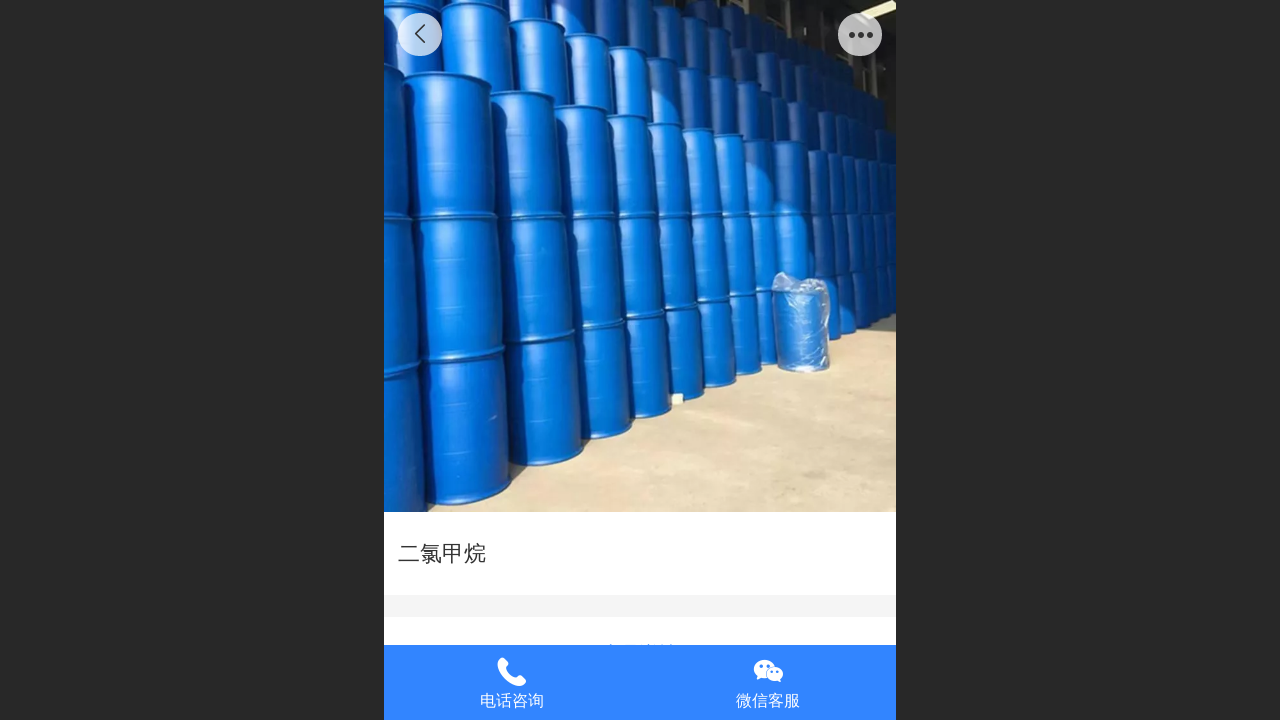

--- FILE ---
content_type: text/html; charset=UTF-8
request_url: http://m.hbtaige.com/pd.jsp?mid=319&pid=8
body_size: 24554
content:



<!--<html><head></head><body></body></html>-->
<!DOCTYPE html>
<html lang="zh">

<head>
    <title>二氯甲烷 - 河北泰格能源科技有限公司</title>
    <meta name="keywords" content=""><meta name="description" content="">
    <meta http-equiv="Content-type" content="text/html; charset=utf-8">
    <meta http-equiv="X-UA-Compatible" content="IE=edge">
    <meta http-equiv="Cache-Control" content="no-transform" />
    <meta name="viewport" content="width=device-width, initial-scale=1.0, maximum-scale=1.0, user-scalable=0" />
    <meta name="apple-mobile-web-app-capable" content="yes">
    <meta name="layoutmode" content="standard">
    <meta name="apple-mobile-web-app-status-bar-style" content="black">
    <meta name="renderer" content="webkit">
    <meta content="always" name="referrer">
    <meta name="wap-font-scale" content="no">
    <meta content="telephone=no" name="format-detection" />
    <META HTTP-EQUIV="Pragma" CONTENT="no-cache">
    <link rel="dns-prefetch" href="//mo.faisys.com">
    <link rel="dns-prefetch" href="//jzfe.faisys.com">
    <link rel="dns-prefetch" href="//fe.508sys.com">
    <script type="text/javascript" src="//fe.508sys.com/browserChecked_1_0/js/browserCheck.min.js?v=202203281611"></script>
    <script type="text/javascript">
        if (!BrowserChecked({
                reverse: true,
                notSupportList: [{
                    name: "ie",
                    version: "9"
                }]
            }).isSupport) {
            window.location.href = "/lvBrowser.jsp?url=" + encodeURIComponent(location.href);
        }

    </script>

    <script>document.domain = 'm.hbtaige.com'</script>
    <script>
        var _htmlFontSize = (function () {
            var clientWidth = document.documentElement ? document.documentElement.clientWidth : document.body
                .clientWidth;
            if (clientWidth > 768 && clientWidth < 1280) {
                clientWidth = 768;
            } else if (clientWidth >= 1280) {
                clientWidth = 512;
            }
            var fontSize = clientWidth / 16;
            if (fontSize <= 0) fontSize = 375 / 16;
            document.documentElement.style.fontSize = fontSize + "px";
            return fontSize;
        })();
    </script>

    <link type="text/css" href='//mo.faisys.com/dist/libs/css/base.min.css?v=202601191114'
        rel="stylesheet">

    
        <link type="text/css" href='//mo.faisys.com/dist/libs/css/baseOld.min.css?v=202601191114' rel="stylesheet">
    
    <script defer src="//mo.faisys.com/dist/visitor/client/915.14747400.js"></script><script defer src="//mo.faisys.com/dist/visitor/client/491.9737fae2.js"></script><script defer src="//mo.faisys.com/dist/visitor/client/main.40c41747.js"></script><link href="//mo.faisys.com/dist/visitor/client/main.3b92203d.css" rel="stylesheet">

    

    <link type="text/css" href="//mo.faisys.com/dist/libs/css/fontsIco.min.css" rel="stylesheet">


    <link rel='stylesheet' id='jzSingleModuleSkinFrame' type='text/css' href='//mos.faisys.com/17744343/2052/0/fkSingleModuleSkin.min.css?v=19700101080000'/>
<link rel='stylesheet' type='text/css' href='//jzfe.faisys.com/dist/jz/biz-shared/bizShared.min.css?v=202601211300'/>
<link rel='stylesheet' id='mobiStyleTemplateCss' type='text/css' href='//mo.faisys.com/css/template/1016_7.min.css?v=202307101206'/>
<link rel='stylesheet' type='text/css' href='//mo.faisys.com/css/mobi/priceCalendar.min.css?v=202405081156'/>
<link rel='stylesheet' id='css_faitest' type='text/css' href='//fe.508sys.com/faitest_1_4/css/faitest.min.css?v=202109281937'/>
<style id='productNewDetailStyleModule'>
</style>
<style id='specialModuleStyle'>
</style>
<style id='mobiTabStyleCss'>
</style>
<style id='mobiLabelStyleCss'>
</style>
<style id='mobiFoldStyleCss'>
.fk-foldStyle1 .f-formFoldButton.active{color:#3285ff;}
.fk-foldStyle1 .f-formFoldButton.active .icon-fold:before{color:#3285ff;}
.fk-foldStyle2 .f-formFoldButton.active{background:#3285ff;}
.fk-foldStyle3 .f-formFoldButton.active{color:#3285ff;}
.fk-foldStyle3 .f-formFoldButton.active .icon-fold:before{color:#3285ff;}
</style>
<style id='mobiNoticeStyleCss'>
.icon-noticeNewStyleIconClass-6{background-color:#3285ff;}
.icon-noticeNewStyleIconClass-7{background-color:#3285ff;}
.icon-noticeNewStyleIconClass-8{border-color:#3285ff;}
.icon-noticeNewStyleIconClass-8{color:#3285ff;}
.icon-noticeNewStyleIconClass-9{color:#3285ff;}
</style>
<style id='oldThemeColorStyle'>
.g_oldThemeColor{color:#3285ff;}
.g_oldThemeBdColor{border-color:#3285ff;}
.g_oldThemeBgColor{background-color:#3285ff;}
.g_oldThemefillColor{fill:#3285ff;}
.g_oldThemeHoverBgColor:hover{background-color:#3285ff;}
</style>
<style id='fixedAreaBoxStyle'>
.webFooterBox .ui-calendar-calendar .ui-state-active{background-color:#3285ff;}
.webFooterBox .ui-calendar-calendar .ui-calendar-startDate{background-color:#3285ff;}
.webFooterBox .ui-calendar-prev:after{color:#3285ff;}
.webFooterBox .ui-calendar-next:after{color:#3285ff;}
.webFooterBox .fk-calendarNav{background-color:#3285ff;}
</style>
<style id='footerNavStyle'>
 #p_footer_nav_wrap .s_hump .is_select .u_nav_icon_decorate .u_nav_icon{color: #fff;}
#p_footer_nav_wrap {display:none;}
.p_footer_nav .u_nav{width:;}
</style><style id='mobiCubeStyleModule'>
</style>
<style id='otherStyle'>
</style>
<style type='text/css' id='independentColStyle'>
</style>
<style id='mobiFloatBtnCss'>
.form .floatBtnStyle0 .middle{background-color:#3285ff;}
.form .floatBtnStyle1 .middle{background-color:#3285ff;}
.form .floatBtnStyle2 .middle{border-color:#3285ff;color:#3285ff;}
.form .floatBtnStyle5 .middle{border-color:#3285ff;color:#3285ff;}
.form .floatBtnStyle7 .middle{border-color:#3285ff;color:#3285ff;}
.form .floatBtnStyle3 .middle{background:-webkit-linear-gradient(bottom, #3285ff 10%,rgba(152,194,255,1));background:-webkit-linear-gradient(bottom, #3285ff 10%,rgba(152,194,255,1));}
.form .floatBtnStyle4 .middle{background:-webkit-linear-gradient(bottom, #3285ff 10%,rgba(152,194,255,1));background:-webkit-linear-gradient(bottom, #3285ff 10%,rgba(152,194,255,1));border-color:#3285ff;}
</style>
<style id='mobiBackTopBtnCss'>
.backTop .backTop_icon.icon-backTop0{background-color:#3285ff;color:#fff;}
.backTop .backTop_icon.icon-backTop1{background-color:#fff;color:#3285ff;}
.backTop .backTop_icon.icon-backTop2{background-color:#fff;color:#3285ff;border-color:#3285ff;}
</style>
<style id='mobiProductGroupCss'>
.jz_vertical_group_has_product .first_groupitem.selected .first_groupname, .jz_landscape_group_has_product .first_groupitem.selected .first_groupname, .jz_landscape_group_has_photo .first_groupitem.selected .first_groupname, .jz_vertical_group_has_photo .first_groupitem.selected .first_groupname {color:#3285ff;}
.jz_landscape_group_has_product .first_groupitem.selected:after, .jz_landscape_group_has_photo .first_groupitem.selected:after{position: absolute;left: 0; bottom: 0px; content: ''; width: 100%; height: .1rem; border-radius: .5rem; background-color:#3285ff;}
.jz_vertical_group_has_product .first_panel .mall_cart, .jz_landscape_group_has_product .first_panel .mall_cart{background-color:#3285ff;}
</style>
<style id='mobiStyleNav' type='text/css'>
#navbar {display:none;}
#navButton {display:none;}
.open .navItem:nth-child(2) {transition-delay: 160ms;} 
.open .navItem:nth-child(4) {transition-delay: 240ms;} 
.open .navItem:nth-child(6) {transition-delay: 320ms;} 
#navbar_104 .icon-navItemIcon:before{content:'';content:'';} 
#navbar_104 .icon-navItemIcon{background-image:none;} 
.open .navItem:nth-child(8) {transition-delay: 400ms;} 
#navbar_1001 .icon-navItemIcon:before{content:'\e935';content:'\e935';} 
#navbar_1001 .icon-navItemIcon{background-image:none;} 
.open .navItem:nth-child(10) {transition-delay: 480ms;} 
#navbar_105 .icon-navItemIcon:before{content:'';content:'';} 
#navbar_105 .icon-navItemIcon{background-image:none;} 
.open .navItem:nth-child(12) {transition-delay: 560ms;} 
.open .navItem:nth-child(14) {transition-delay: 640ms;} 
#navbar_1000 .icon-navItemIcon:before{content:'\e62c';content:'\e62c';} 
#navbar_1000 .icon-navItemIcon{background-image:none;} 
</style>
<style id='webDetailPageStyle' type="text/css">
.webDetailPage{display:none;}
#webFooter{display:none;}
.form:not(.module70):not(.module71){padding:0 !important;margin:0 !important;}
.g_web{background:#fff;}
.webContainerBox{background:#fff;min-height:100%;}
.webContainerBox .form .formMiddle{background:#fff;}
.g_web .moveAnimation{transform:initial;}
.g_web .moveAnimation{-webkit-transform:initial;}
.g_web .webModuleContainer{transform:initial;}
.g_web .webModuleContainer{-webkit-transform:initial;}
</style>
<style id='mobiStyleService' type='text/css'>
.open .serviceNavItem:nth-child(2) {transition-delay: 160ms;} 
#svebar_1 .icon-serItemIcon:before{content:'\e62c';content:'\e62c';} 
#svebar_1 .icon-serItemIcon{background-image:none;} 
.open .serviceNavItem:nth-child(4) {transition-delay: 240ms;} 
#svebar_5 .icon-serItemIcon:before{content:'\e67a';content:'\e67a';} 
#svebar_5 .icon-serItemIcon{background-image:none;} 
.open .serviceNavItem:nth-child(6) {transition-delay: 320ms;} 
#svebar_4 .icon-serItemIcon:before{content:'\e6b2';content:'\e6b2';} 
#svebar_4 .icon-serItemIcon{background-image:none;} 
</style>
<link rel='stylesheet' type='text/css' href='//fe.508sys.com/faitest_1_4/css/faitest.min.css?v=202109281937'/>
</head>

<body faiscoMobi="true" class="new_ui_body_wrap">
    <div id="preview" data-server-rendered="true" class="preview-area preview-area_visit g_locale2052" data-v-32ab3db8><!----> <!----> <div id="g_body" class="jz_themeV2 mobiCol20" data-v-32ab3db8><!----> <div class="webLeft" data-v-32ab3db8></div> <div id="g_web" class="g_web jz_theme_1016 jz_themePresetIndex_7 jz_newTheme jz_otherTheme" data-v-32ab3db8><div id="webLoading" class="loading" style="display: none" data-v-32ab3db8><div id="splashscreen" class="splashscreen ui-loader" data-v-32ab3db8><span class="ui-icon ui-icon-loading spin" data-v-32ab3db8></span></div></div> <div id="webTopBox" class="webTopBox" data-v-32ab3db8><div id="webTop" class="webTop" data-v-32ab3db8><div id="J_navExpandAnimate" class="jz_navExpendAnimate" data-v-32ab3db8></div> <div id="navbar" class="navbar navBaseIcon"><div id="navbarList" class="navbarList"></div> <div class="navTouchLeft"></div> <div class="navTouchRight"></div> <div class="navLeft icon-navLeft"></div> <div class="navRight icon-navRight"></div> <div class="jz_subMenuSeoGhost"></div> <!----></div> <!----></div></div> <div id="webHeaderBox" class="webHeaderBox webDetailPage" data-v-32ab3db8><!----> <div id="navButton" class="navButton" style="display:;" data-v-32ab3db8><div class="navButtonPanel" data-v-32ab3db8></div> <div class="menuNav" data-v-32ab3db8><div class="menuNavTip icon-menuNavTip" data-v-32ab3db8></div></div></div> <div id="headerWhiteBg" class="headerSiteMaskWhiteBg" data-v-32ab3db8></div> <div id="headerBg" class="headerSiteMaskBg" data-v-32ab3db8></div> <div id="webHeader" class="webHeader webHeaderBg" data-v-22389f19 data-v-32ab3db8><!----> <div id="mallThemeTopBarBg" class="mallThemeTopBarBg " data-v-22389f19></div> <div id="mallThemeTopBar" class="mallThemeTopBar  " data-v-22389f19><div class="jz_top_wrapper J_top_wrapper" data-v-22389f19><a class="J_to_back f_back faisco-icons-S000108" data-v-22389f19></a> <div class="f_input_box" data-v-22389f19><i class="f_icon_conter faisco-icons-S000182" data-v-22389f19></i> <input placeholder="搜索" data-v-22389f19></div> <a href="/index.jsp" class="f_top_right" data-v-22389f19><i class="f_home faisco-icons-S0000196" data-v-22389f19></i></a></div> <div class="logoTitleSide" data-v-22389f19><div class="logoArea" data-v-22389f19><span id="pageLogoMall" sid="6" pw="214" ph="214" class="pageLogo" data-v-22389f19><a alt hidefocus="true" href="/" data-v-22389f19><div id="pageLogoImgMall" class="J_logoImg logoImg" style="border:2px solid #FFF;box-shadow:0 0 6px rgba(0,0,0,0.4);border-radius:100%;background-image:url(//17744343.s21i.faiusr.com/2/ABUIABACGAAgw97QigYoyJDj1QYw1gE41gE!160x160.jpg);" data-v-22389f19></div></a></span></div> <div class="titleArea" data-v-22389f19><h1 style="font-weight:normal;font-size:inherit;display:inline-block;width:100%;overflow:hidden;text-overflow:ellipsis;" data-v-22389f19><a hidefocus="true" href="/" style="[object Object]" data-v-22389f19><span id="pageTitleMall" class="pageTitle" data-v-22389f19>河北泰格能源科技有限公司</span></a></h1></div></div> <div class="toolMenuSide" data-v-22389f19><div class="userEnterAera" data-v-22389f19><a href="profile.jsp" hidefocus="true" class="userEnterLink" data-v-22389f19><span class="userEnterIcon icon-userEnterIcon" data-v-22389f19></span> <span class="userEnterText" data-v-22389f19>
                            个人中心
                        </span></a></div> <div class="seacherAera" data-v-22389f19><span class="seacherBtnIcon icon-seacherBtnIcon" data-v-22389f19></span> <span class="seacherAeraText" data-v-22389f19>
                        搜索
                    </span></div></div></div> <div id="header" class="header-forLogo header" data-v-22389f19><span id="pageLogo" sid="6" pw="214" ph="214" class="pageLogo" style="display:;" data-v-22389f19><a href="/" data-v-22389f19><div id="pageLogoImg" class="J_logoImg logoImg" style="border:2px solid #FFF;box-shadow:0 0 6px rgba(0,0,0,0.4);border-radius:100%;background-image:url(//17744343.s21i.faiusr.com/2/ABUIABACGAAgw97QigYoyJDj1QYw1gE41gE!160x160.jpg);" data-v-22389f19></div></a></span> <span id="pageTitle" class="pageTitle" data-v-22389f19><div style="font-weight:normal;font-size:inherit;display:inline-block;width:100%;overflow:hidden;text-overflow:ellipsis;" data-v-22389f19><a href="/" style="color:inherit;" data-v-22389f19>河北泰格能源科技有限公司</a></div></span></div></div> <!----> <!----></div> <div id="webBannerBox" class="webBannerBox moveAnimation webDetailPage" data-v-32ab3db8><div id="webMultilingualArea" class="multilingualArea" data-v-32ab3db8><div class="multilingual"><!----> <!----> <!----></div></div> <!----> <!----></div> <div id="webContainerBox" class="webContainerBox" style="overflow:hidden;" data-v-32ab3db8><div id="webModuleContainer" class="webModuleContainer" data-v-32ab3db8><div id="module18" _moduleStyle="35" _autoHeight="1" _height="0" _autoWidth="1" _width="0" _inPopupZone="0" _inTab="0" _inFold="0" _infloatzone="0" _bHeight="0" _headerHiden="1" class="form Handle module18 formStyle35" data-v-32ab3db8><div _bannerAutoHeight="1" class="formBannerTitle formBannerTitle18" style="display:none;"><div class="titleLeft titleLeft18"></div> <div class="clearFix titleCenter titleCenter18"><div class="titleText titleText18"><div class="titleTextIcon icon-titleText">
                     
                </div> <div class="textContent"><span class="textModuleName">产品详情</span> <!----> <div class="textContentSubTitle">
                        副标题
                    </div></div></div> <!----> <!----> <!----></div> <div class="titleRight titleRight18"></div></div> <div class="formMiddle formMiddle18 detailPageFormMiddle"><div class="middleLeft middleLeft18"></div> <div class="middleCenter middleCenter18"><div _innerType="0" class="formMiddleContent moduleContent formMiddleContent18"><div class="module_content"><div id="productNewDetailPanel18" data-content-type="" class="productNewDetailPanel J_pd_detail productDetailVersion-1 productDetail_v3 otherThemePdPanel"><div id="productDetailHeader18" class="productDetailHeader detailHeaderColor" style="background:rgba(255, 255, 255, 0.992157);"><span class="icon-gClose g_round g_iconMiddle proBack icon-defaultColor"></span> <span class="icon-gOther g_round g_iconMiddle proOther icon-defaultColor"></span> <div class="proOtherPanel"><a href="/index.jsp" class="icon-gHome g_iconMiddle g_round proHome icon-defaultColor"></a> <span id="productDetailShare" class="icon-share g_iconMiddle g_round proShare icon-defaultColor"></span></div> <div id="productDetailV3_title18" class="productDetailV3_title" style="display:none;">二氯甲烷</div></div> <div showSaleNoEnd="true" class="productNewDetail"><div style="position:relative;"><div id="productNewDetailSwipe18" class="proImgSwipe"><div class="proDetailImgBox"><div class="swipImgBox"><div vwidth="450" vheight="450" alt="二氯甲烷" src-original="//17744343.s21i.faiusr.com/2/ABUIABACGAAgpdCb3gUo78Om4gMwoAY4oAY!800x800.jpg" data-picId="ABUIABACGAAgpdCb3gUo78Om4gMwoAY4oAY" class="proDetailImg J_img_lazyload" style="height:16rem;background-image:url(//mo.faisys.com/image/loading/fill.jpg);"></div> <!----></div></div> <div class="productNameSwipBox"><h1 class="g_displayClamp2">二氯甲烷</h1></div> <!----></div></div> <div class="mallThemeProductWrap"><h1 class="productNameText" style="word-break:normal;word-wrap:break-word;">二氯甲烷</h1> <div class="mallProductToolBtns"><div id="mallThemeProductDetailShare" class="mallShareIcon"><div class="icon-share g_iconMiddle proShare icon-defaultColor"></div> <div class="shareText">分享</div></div> <!----></div></div> <div class="pd3ProductNameContent pd3NoCollection" style="position:relative;"><h1 class="pd3ProductName">二氯甲烷</h1> <!----></div> <div class="productPrice proCommProperty J_pricePlaceHolder"><!----> <span class="mallPrice hiddenMallPrice"></span> <div></div> <div></div> <!----> <!----></div> <!----> <div class="mallThemeSeparator g_breakline"></div> <!----> <div class="mallThemeSeparator g_breakline"></div> <!----> <!----> <div id="productDetailTabPanel18" class="productDetailTabPanel"><ul id="productTabUl" class="tabUl"><div class="tabUiDiv"><div class="tabUiDiv2" style="min-width:100%;"><li class="g_middleColor tabLi tabActive" style="min-width:100%;" id="tabLi1" data="1">产品详情</li></div></div></ul> <div class="tabBody"><div class="tabPanel tabPanelAtive" id="tabPanel1"><div class="richContent productDetailInfoPanel g_defaultColor"><p><span style="font-family:宋体;font-size:0.7rem"><span style="font-family:宋体;">二氯甲烷，</span>dichloromethane<span style="font-family:宋体;">，分子式</span><span style="font-family:Calibri;">CH2Cl2</span><span style="font-family:宋体;">，分子量</span><span style="font-family:Calibri;">84.93</span><span style="font-family:宋体;">。无色透明液体，有具有类似醚的刺激性气味。不溶于水，溶于乙醇和乙醚。是不可燃低沸点溶剂，常用来代替易燃的石油醚、乙醚等。</span></span></p><p><span style="font-family:宋体;font-size:0.7rem">2017<span style="font-family:宋体;">年</span><span style="font-family:Calibri;">10</span><span style="font-family:宋体;">月</span><span style="font-family:Calibri;">27</span><span style="font-family:宋体;">日，世界卫生组织国际癌症研究机构公布的致癌物清单初步整理参考，二氯甲烷在</span><span style="font-family:Calibri;">2A</span><span style="font-family:宋体;">类致癌物清单中。</span></span></p><p><span style="font-family:宋体;font-size:0.7rem"><img src="//mo.faisys.com/image/loading/fill.jpg" width="798"  alt="二氯甲烷.jpg" / src-original="//17744343.s21i.faiusr.com/2/ABUIABACGAAg2ofH3gUouvLP2gEwngY4rwI.jpg" class=J_img_lazyload vwidth=798 vheight=303 style=";max-width:100%"> </span></p><p><strong><span style="font-family:宋体;font-size:0.7rem">用途</span></strong><strong><span style="font-family:宋体;font-size:0.7rem">：</span></strong></p><p><span style="font-family:宋体;font-size:0.7rem">二氯甲烷具有溶解能力强和毒性低的优点，大量用于制造安全电影胶片、聚碳酸酯，其余用作涂料溶剂、金属脱脂剂，气烟雾喷射剂、聚氨酯发泡剂、脱模剂、脱漆剂。</span></p><p><span style="font-family:宋体;font-size:0.7rem">二氯甲烷为无色液体，在制药工业中做反应介质，用于制备氨苄青霉素、羟苄青霉素和先锋霉素等；还用作胶片生产中的溶剂、石油脱蜡溶剂、气溶胶推进剂、有机合成萃取剂、聚氨酯等泡沫塑料生产用发泡剂和金属清洗剂等。</span></p><p><span style="font-family:宋体;font-size:0.7rem"><span style="font-family:宋体;">二氯甲烷在中国主要用于胶片生产和医药领域。其中用于胶片生产的消费量占总消费量的</span>50%<span style="font-family:宋体;">，医药方面占总消费量的</span><span style="font-family:Calibri;">20%</span><span style="font-family:宋体;">，清洗剂及化工行业消费量占总消费量的</span><span style="font-family:Calibri;">20%</span><span style="font-family:宋体;">，其他方面占</span><span style="font-family:Calibri;">10%</span><span style="font-family:宋体;">。二氯甲烷也用在工业制冷系统中用作载冷剂使用，但危害很大，与明火或灼热的物体接触时能产生剧毒的光气。遇潮湿空气能水解生成微量的氯化氢，光照亦能促进水解而对金属的腐蚀性增强。</span></span></p><p><span style="font-family:宋体;font-size:0.7rem"><span style="font-family:宋体;">用于谷物熏蒸和低压冷冻机及空调装置的制冷。在聚醚型尿烷泡沫塑料生产中用作辅助发泡剂</span>,<span style="font-family:宋体;">以及用作挤压聚砜型泡沫塑料的发泡剂。</span></span></p><p><span style="font-family:宋体;font-size:0.7rem">二氯甲烷还是用来制作脱咖啡因咖啡的物质。咖啡先通过蒸煮，使咖啡因溶解出来并漂浮在表面，然后使用二氯甲烷来去掉咖啡因。</span></p><p><span style="font-family:宋体;font-size:0.7rem">储存</span></p><p><span style="font-family:宋体;font-size:0.7rem">操作与储存注意事项</span></p><p><span style="font-family:宋体;font-size:0.7rem">1<span style="font-family:宋体;">．操作时避免产生雾滴，并穿戴适当之个人防护装备。</span></span></p><p><span style="font-family:宋体;font-size:0.7rem">2<span style="font-family:宋体;">．避免让释出的蒸气和雾滴进入工作区的空气中。</span></span></p><p><span style="font-family:宋体;font-size:0.7rem">3<span style="font-family:宋体;">．在通风良好的特定区内操作并采最小用量。</span></span></p><p><span style="font-family:宋体;font-size:0.7rem">4<span style="font-family:宋体;">．须备随时可用於灭火及处理泄漏的紧急应变装备。</span></span></p><p><span style="font-family:宋体;font-size:0.7rem">5<span style="font-family:宋体;">．空的贮存容器内可能仍有具危害性的残留物。</span></span></p><p><span style="font-family:宋体;font-size:0.7rem">6<span style="font-family:宋体;">．於焊接、火焰或热 表面的附近不可操作使用此物。</span></span></p><p><span style="font-family:宋体;font-size:0.7rem">7<span style="font-family:宋体;">．贮存於阴凉、乾燥、通风良好及阳光无法直射的地方。</span></span></p><p><span style="font-family:宋体;font-size:0.7rem">8<span style="font-family:宋体;">．贮存须远离热源、火焰及不相容物，如强氧化剂、强酸、硝酸。</span></span></p><p><span style="font-family:宋体;font-size:0.7rem">9<span style="font-family:宋体;">．贮存在贴有标签的适当容器里。</span></span></p><p><span style="font-family:宋体;font-size:0.7rem">10<span style="font-family:宋体;">．不用的容器以及空桶都应紧密的盖好。</span></span></p><p><span style="font-family:宋体;font-size:0.7rem">11<span style="font-family:宋体;">．避免容器受损并定期检查贮桶有无缺陷如破损或溢漏等。</span></span></p><p><span style="font-family:宋体;font-size:0.7rem">12<span style="font-family:宋体;">．容器镀锌或有 </span><span style="font-family:Calibri;">Phenolic </span><span style="font-family:宋体;">合成树脂的内衬，可降低二氯甲烷发生分解的可能性。</span></span></p><p><span style="font-family:宋体;font-size:0.7rem">13<span style="font-family:宋体;">．限量贮存。</span></span></p><p><span style="font-family:宋体;font-size:0.7rem">14<span style="font-family:宋体;">．於适当处张贴警示符号。</span></span></p><p><span style="font-family:宋体;font-size:0.7rem">15<span style="font-family:宋体;">．贮存区要与员工密集之工作区域分开，限制人员接近该区。</span></span></p><p><span style="font-family:宋体;font-size:0.7rem">16<span style="font-family:宋体;">．使用被规定可用於物质的塑胶水管去卸载毒化物。（</span><span style="font-family:Calibri;">hazardtext)</span></span></p><p><span style="font-family:宋体;font-size:0.7rem">17<span style="font-family:宋体;">．物质可能会积聚静电可能会造成燃烧。（</span><span style="font-family:Calibri;">hazardtext)7.</span><span style="font-family:宋体;">贮存於阴凉、乾燥、通风良好及阳光无法直射的地方。</span></span></p><p><span style="font-family:宋体;font-size:0.7rem"><span style="font-family:宋体;">包装储运：用镀锌铁桶密闭包装，每桶</span>250kg<span style="font-family:宋体;">，火车槽车、汽车均可运输。应贮存在冷暗干燥、通风良好的地方，注意防潮。</span></span></p><p style="line-height:1.5em;"><br /></p></div></div></div></div> <!----></div> <div id="userCommentPanel" class="userCommentPanel" style="display:none;"><div class="userCommentHead"><span class="userCommentGoBack icon-gClose g_iconMiddle"></span>
                发表评论
                <a href="" class="userCommentGoHome icon-gHome g_iconMiddle"></a></div> <div class="userCommentBody"><!----> <div class="tabBody"><div id="tabUserPanel1" class="tabPanel tabPanelAtive"><!----> <div class="userCommentInfo"><div class="g_globalLine"><input id="user" type="text" maxlength="50" placeholder="请输入账号" class="itemEdit g_input"> <span class="icon-mnameIcon"></span></div> <div class="g_globalLine"><input id="password" type="password" autocomplete="off" maxlength="20" placeholder="请输入密码" class="itemEdit g_input"> <span class="icon-mpswIcon"></span></div> <!----> <div id="userCommentRemarkPanel1"><div class="g_globalLine"><textarea id="userCommentRemark" minlength="2" maxlength="1000" placeholder="请输入内容：" class="itemEdit msgIcon g_textArea icon-msgIcon"></textarea> <span class="icon-mmsgIcon"></span></div> <div class="g_globalLine J_productCommImg upImgSet"><table id="pt_add_img_tb" cellpadding="0" cellspacing="0"><tbody><tr><td id="pt_add_img_tb" maxNum="5" class="comm-find-tb"><div id="comm-img-swfu-placeholder"></div></td></tr></tbody></table></div></div> <div id="userCommentLoginAndComform" class="userCommentComform g_button">提交</div></div></div> <!----> <input id="postCommentId" type="hidden" value="8"></div></div></div> <div id="productMallOptionPanel" class="productMallOptionPanel productDetail_v3" style="display:none;"><div class="productMallOptionContentPanel"><div class="productMallOptionContent" style="bottom:0rem;padding-bottom:0.3rem;"><div class="productMallOptionHead"><div class="productMallOptionImage"><div class="productMallOptionImageContent"><span class="imageMiddleSpan"></span> <img picId="ABUIABACGAAgpdCb3gUo78Om4gMwoAY4oAY" isOptImg="false" src="//17744343.s21i.faiusr.com/2/ABUIABACGAAgpdCb3gUo78Om4gMwoAY4oAY!800x800.jpg" class="J_mallOptionImg mallOptionImg"></div></div></div> <div class="productDetail"><div class="productDetailName"><div class="productName g_middleColor"><div class="productNameWrap">二氯甲烷</div></div> <!----></div></div> <div class="productDetailClose icon-Off g_iconMiddle icon-defaultColor"></div> <!----></div></div></div></div></div></div></div> <div class="middleRight middleRight18"></div></div> <!----></div> <!----> <div id="bookingPanelTriggle" data-v-32ab3db8></div></div></div> <!----> <div id="webFooterBox" class="webFooterBox" data-v-32ab3db8><!----> <div id="webFooter" class="webFooter webDetailPage" data-v-32ab3db8><div id="footer" class="footer mallThemeFooter" data-v-0e602246><div class="bottomdiv" data-v-0e602246><div class="bottom" data-v-0e602246><div class="backtop" data-v-0e602246>top<b data-v-0e602246></b></div></div></div> <div class="footerMenu" data-v-0e602246><div class="footerMenuItem" data-v-0e602246><span class="footerMenuItemText homePage" data-v-0e602246><a href="/cn/" hidefocus="true" class="homePageLink" data-v-0e602246>主页</a></span></div> <div class="footerMenuItem" data-v-0e602246><span class="footerMenuItemText memberCenter" data-v-0e602246><a href="/cn/profile.jsp" hidefocus="true" class="memberCenterLink" data-v-0e602246>个人中心</a></span></div> <div class="footerMenuItem" data-v-0e602246><span class="footerMenuItemText siteVis" data-v-0e602246><a href="http://www.hbtaige.com/cn/?_siteUrl" target="_blank" hidefocus="true" class="siteVisLink" data-v-0e602246>电脑版</a></span></div> <!----></div> <div class="technical" data-v-0e602246><div class="technicalSupport footerInfo J_footerInfo" style="display: block" data-v-0e602246><p><font face="Arial">©</font>2021 河北泰格能源科技有限公司 版权所有</p></div> <div class="technicalSupport" data-v-0e602246><!----> <!----> 
                    技术支持：
                    <a href="http://www.upwl.cn/" target="_blank" hidefocus="true" class="J_supportLink" data-v-0e602246>
                        尚来网络
                    </a> <span class="footerSep PcVer" data-v-0e602246>|</span> <a href="http://www.hbtaige.com/cn/?_siteUrl" target="_blank" hidefocus="true" class="PcVer" data-v-0e602246>电脑版</a> <!----></div> <!----></div></div></div> <div id="fullScreenDivCotainer" class="fullScreenDivCotainer" data-v-32ab3db8></div></div> <div id="webCustomerServiceBox" class="webCustomerServiceBox"><div id="fixedWrap"><div id="customerServiceDiv" class="customerServiceDiv"><div id="customServiceLine_1" class="customServiceLine"></div> <div id="customerServiceType_1" class="service serviceClass_1"><div id="serviceNavItem_1" class="serviceNavItem navItem navItem_1icon-navItem" style="position: relative"><!----> <a id="numberHref_1" href="javascript:;" class="J_showMorePhone" style="cursor:pointer;"><div class="serBaseIcon"><div id="svebar_1" class="icon"><span class="serItemIcon icon-serItemIcon"></span> <div id="describeName_1" class="describe">电话咨询</div></div></div></a></div></div><div id="customServiceLine_5" class="customServiceLine"></div> <div id="customerServiceType_5" class="service serviceClass_5"><div id="serviceNavItem_5" class="serviceNavItem navItem navItem_5icon-navItem" style="position: relative"><!----> <a id="numberHref_5" href="javascript: Mobi.showWeChatService(&quot;//17744343.s21i.faiusr.com/2/ABUIABACGAAgk7j0wQYo8ouLrQIwqAc4rAg.jpg&quot;,{&quot;tips&quot;:&quot;请使用微信扫一扫&quot;});"><div class="serBaseIcon"><div id="svebar_5" class="icon"><span class="serItemIcon icon-serItemIcon"></span> <div id="describeName_5" class="describe">微信客服</div></div></div></a></div></div></div></div></div> <div class="u_area_box_wrap J_area_box_wrap" data-v-32ab3db8><div id="fixedAreaBox" tplid="1016_7" class="fixedAreaBox fixedAreaBox1016_7" data-v-32ab3db8></div></div> <div id="mobiReviewPage" data-v-32ab3db8></div> <!----> <div id="fixedRightSideBtns" data-v-32ab3db8><!----> <!----></div> <!----> <div class="webBackgroundBox webDetailPage" data-v-32ab3db8><div id="webBodyBackground" class="webBackground webBackgroundFix"></div> <div id="navExistOffPanel" class="navExistOffPanel"></div></div></div> <div class="webRight" data-v-32ab3db8></div> <div id="hiddenModuleForms" class="hiddenModuleForms" style="display: none" data-v-32ab3db8></div></div> <!----></div><script type="text/javascript">window.__INITIAL_STATE__ = {"currentPageModuleIds":[18],"currentPageModuleIdMap":{"18":{"id":18,"flag":0,"type":18,"style":35,"content":{"colorStyle":{"styleId":0,"color":""},"recommendPro":{"ma":{"mf":{"pt":{"f":[],"s":[]},"l":[],"sn":"","st":0},"mt":0,"ma":[]},"open":0,"recommendOpen":0,"recommendName":"推荐产品","imgZoom":0},"productInfo":{"info":[{"id":1,"name":"产品详情","open":true,"richContent":"\u003Cp\u003E\u003Cspan style=\"font-family:宋体;font-size:0.7rem\"\u003E\u003Cspan style=\"font-family:宋体;\"\u003E二氯甲烷，\u003C\u002Fspan\u003Edichloromethane\u003Cspan style=\"font-family:宋体;\"\u003E，分子式\u003C\u002Fspan\u003E\u003Cspan style=\"font-family:Calibri;\"\u003ECH2Cl2\u003C\u002Fspan\u003E\u003Cspan style=\"font-family:宋体;\"\u003E，分子量\u003C\u002Fspan\u003E\u003Cspan style=\"font-family:Calibri;\"\u003E84.93\u003C\u002Fspan\u003E\u003Cspan style=\"font-family:宋体;\"\u003E。无色透明液体，有具有类似醚的刺激性气味。不溶于水，溶于乙醇和乙醚。是不可燃低沸点溶剂，常用来代替易燃的石油醚、乙醚等。\u003C\u002Fspan\u003E\u003C\u002Fspan\u003E\u003C\u002Fp\u003E\u003Cp\u003E\u003Cspan style=\"font-family:宋体;font-size:0.7rem\"\u003E2017\u003Cspan style=\"font-family:宋体;\"\u003E年\u003C\u002Fspan\u003E\u003Cspan style=\"font-family:Calibri;\"\u003E10\u003C\u002Fspan\u003E\u003Cspan style=\"font-family:宋体;\"\u003E月\u003C\u002Fspan\u003E\u003Cspan style=\"font-family:Calibri;\"\u003E27\u003C\u002Fspan\u003E\u003Cspan style=\"font-family:宋体;\"\u003E日，世界卫生组织国际癌症研究机构公布的致癌物清单初步整理参考，二氯甲烷在\u003C\u002Fspan\u003E\u003Cspan style=\"font-family:Calibri;\"\u003E2A\u003C\u002Fspan\u003E\u003Cspan style=\"font-family:宋体;\"\u003E类致癌物清单中。\u003C\u002Fspan\u003E\u003C\u002Fspan\u003E\u003C\u002Fp\u003E\u003Cp\u003E\u003Cspan style=\"font-family:宋体;font-size:0.7rem\"\u003E\u003Cimg src=\"\u002F\u002Fmo.faisys.com\u002Fimage\u002Floading\u002Ffill.jpg\" width=\"798\"  alt=\"二氯甲烷.jpg\" \u002F src-original=\"//17744343.s21i.faiusr.com/2/ABUIABACGAAg2ofH3gUouvLP2gEwngY4rwI.jpg\" class=J_img_lazyload vwidth=798 vheight=303 style=\";max-width:100%\"\u003E \u003C\u002Fspan\u003E\u003C\u002Fp\u003E\u003Cp\u003E\u003Cstrong\u003E\u003Cspan style=\"font-family:宋体;font-size:0.7rem\"\u003E用途\u003C\u002Fspan\u003E\u003C\u002Fstrong\u003E\u003Cstrong\u003E\u003Cspan style=\"font-family:宋体;font-size:0.7rem\"\u003E：\u003C\u002Fspan\u003E\u003C\u002Fstrong\u003E\u003C\u002Fp\u003E\u003Cp\u003E\u003Cspan style=\"font-family:宋体;font-size:0.7rem\"\u003E二氯甲烷具有溶解能力强和毒性低的优点，大量用于制造安全电影胶片、聚碳酸酯，其余用作涂料溶剂、金属脱脂剂，气烟雾喷射剂、聚氨酯发泡剂、脱模剂、脱漆剂。\u003C\u002Fspan\u003E\u003C\u002Fp\u003E\u003Cp\u003E\u003Cspan style=\"font-family:宋体;font-size:0.7rem\"\u003E二氯甲烷为无色液体，在制药工业中做反应介质，用于制备氨苄青霉素、羟苄青霉素和先锋霉素等；还用作胶片生产中的溶剂、石油脱蜡溶剂、气溶胶推进剂、有机合成萃取剂、聚氨酯等泡沫塑料生产用发泡剂和金属清洗剂等。\u003C\u002Fspan\u003E\u003C\u002Fp\u003E\u003Cp\u003E\u003Cspan style=\"font-family:宋体;font-size:0.7rem\"\u003E\u003Cspan style=\"font-family:宋体;\"\u003E二氯甲烷在中国主要用于胶片生产和医药领域。其中用于胶片生产的消费量占总消费量的\u003C\u002Fspan\u003E50%\u003Cspan style=\"font-family:宋体;\"\u003E，医药方面占总消费量的\u003C\u002Fspan\u003E\u003Cspan style=\"font-family:Calibri;\"\u003E20%\u003C\u002Fspan\u003E\u003Cspan style=\"font-family:宋体;\"\u003E，清洗剂及化工行业消费量占总消费量的\u003C\u002Fspan\u003E\u003Cspan style=\"font-family:Calibri;\"\u003E20%\u003C\u002Fspan\u003E\u003Cspan style=\"font-family:宋体;\"\u003E，其他方面占\u003C\u002Fspan\u003E\u003Cspan style=\"font-family:Calibri;\"\u003E10%\u003C\u002Fspan\u003E\u003Cspan style=\"font-family:宋体;\"\u003E。二氯甲烷也用在工业制冷系统中用作载冷剂使用，但危害很大，与明火或灼热的物体接触时能产生剧毒的光气。遇潮湿空气能水解生成微量的氯化氢，光照亦能促进水解而对金属的腐蚀性增强。\u003C\u002Fspan\u003E\u003C\u002Fspan\u003E\u003C\u002Fp\u003E\u003Cp\u003E\u003Cspan style=\"font-family:宋体;font-size:0.7rem\"\u003E\u003Cspan style=\"font-family:宋体;\"\u003E用于谷物熏蒸和低压冷冻机及空调装置的制冷。在聚醚型尿烷泡沫塑料生产中用作辅助发泡剂\u003C\u002Fspan\u003E,\u003Cspan style=\"font-family:宋体;\"\u003E以及用作挤压聚砜型泡沫塑料的发泡剂。\u003C\u002Fspan\u003E\u003C\u002Fspan\u003E\u003C\u002Fp\u003E\u003Cp\u003E\u003Cspan style=\"font-family:宋体;font-size:0.7rem\"\u003E二氯甲烷还是用来制作脱咖啡因咖啡的物质。咖啡先通过蒸煮，使咖啡因溶解出来并漂浮在表面，然后使用二氯甲烷来去掉咖啡因。\u003C\u002Fspan\u003E\u003C\u002Fp\u003E\u003Cp\u003E\u003Cspan style=\"font-family:宋体;font-size:0.7rem\"\u003E储存\u003C\u002Fspan\u003E\u003C\u002Fp\u003E\u003Cp\u003E\u003Cspan style=\"font-family:宋体;font-size:0.7rem\"\u003E操作与储存注意事项\u003C\u002Fspan\u003E\u003C\u002Fp\u003E\u003Cp\u003E\u003Cspan style=\"font-family:宋体;font-size:0.7rem\"\u003E1\u003Cspan style=\"font-family:宋体;\"\u003E．操作时避免产生雾滴，并穿戴适当之个人防护装备。\u003C\u002Fspan\u003E\u003C\u002Fspan\u003E\u003C\u002Fp\u003E\u003Cp\u003E\u003Cspan style=\"font-family:宋体;font-size:0.7rem\"\u003E2\u003Cspan style=\"font-family:宋体;\"\u003E．避免让释出的蒸气和雾滴进入工作区的空气中。\u003C\u002Fspan\u003E\u003C\u002Fspan\u003E\u003C\u002Fp\u003E\u003Cp\u003E\u003Cspan style=\"font-family:宋体;font-size:0.7rem\"\u003E3\u003Cspan style=\"font-family:宋体;\"\u003E．在通风良好的特定区内操作并采最小用量。\u003C\u002Fspan\u003E\u003C\u002Fspan\u003E\u003C\u002Fp\u003E\u003Cp\u003E\u003Cspan style=\"font-family:宋体;font-size:0.7rem\"\u003E4\u003Cspan style=\"font-family:宋体;\"\u003E．须备随时可用於灭火及处理泄漏的紧急应变装备。\u003C\u002Fspan\u003E\u003C\u002Fspan\u003E\u003C\u002Fp\u003E\u003Cp\u003E\u003Cspan style=\"font-family:宋体;font-size:0.7rem\"\u003E5\u003Cspan style=\"font-family:宋体;\"\u003E．空的贮存容器内可能仍有具危害性的残留物。\u003C\u002Fspan\u003E\u003C\u002Fspan\u003E\u003C\u002Fp\u003E\u003Cp\u003E\u003Cspan style=\"font-family:宋体;font-size:0.7rem\"\u003E6\u003Cspan style=\"font-family:宋体;\"\u003E．於焊接、火焰或热 表面的附近不可操作使用此物。\u003C\u002Fspan\u003E\u003C\u002Fspan\u003E\u003C\u002Fp\u003E\u003Cp\u003E\u003Cspan style=\"font-family:宋体;font-size:0.7rem\"\u003E7\u003Cspan style=\"font-family:宋体;\"\u003E．贮存於阴凉、乾燥、通风良好及阳光无法直射的地方。\u003C\u002Fspan\u003E\u003C\u002Fspan\u003E\u003C\u002Fp\u003E\u003Cp\u003E\u003Cspan style=\"font-family:宋体;font-size:0.7rem\"\u003E8\u003Cspan style=\"font-family:宋体;\"\u003E．贮存须远离热源、火焰及不相容物，如强氧化剂、强酸、硝酸。\u003C\u002Fspan\u003E\u003C\u002Fspan\u003E\u003C\u002Fp\u003E\u003Cp\u003E\u003Cspan style=\"font-family:宋体;font-size:0.7rem\"\u003E9\u003Cspan style=\"font-family:宋体;\"\u003E．贮存在贴有标签的适当容器里。\u003C\u002Fspan\u003E\u003C\u002Fspan\u003E\u003C\u002Fp\u003E\u003Cp\u003E\u003Cspan style=\"font-family:宋体;font-size:0.7rem\"\u003E10\u003Cspan style=\"font-family:宋体;\"\u003E．不用的容器以及空桶都应紧密的盖好。\u003C\u002Fspan\u003E\u003C\u002Fspan\u003E\u003C\u002Fp\u003E\u003Cp\u003E\u003Cspan style=\"font-family:宋体;font-size:0.7rem\"\u003E11\u003Cspan style=\"font-family:宋体;\"\u003E．避免容器受损并定期检查贮桶有无缺陷如破损或溢漏等。\u003C\u002Fspan\u003E\u003C\u002Fspan\u003E\u003C\u002Fp\u003E\u003Cp\u003E\u003Cspan style=\"font-family:宋体;font-size:0.7rem\"\u003E12\u003Cspan style=\"font-family:宋体;\"\u003E．容器镀锌或有 \u003C\u002Fspan\u003E\u003Cspan style=\"font-family:Calibri;\"\u003EPhenolic \u003C\u002Fspan\u003E\u003Cspan style=\"font-family:宋体;\"\u003E合成树脂的内衬，可降低二氯甲烷发生分解的可能性。\u003C\u002Fspan\u003E\u003C\u002Fspan\u003E\u003C\u002Fp\u003E\u003Cp\u003E\u003Cspan style=\"font-family:宋体;font-size:0.7rem\"\u003E13\u003Cspan style=\"font-family:宋体;\"\u003E．限量贮存。\u003C\u002Fspan\u003E\u003C\u002Fspan\u003E\u003C\u002Fp\u003E\u003Cp\u003E\u003Cspan style=\"font-family:宋体;font-size:0.7rem\"\u003E14\u003Cspan style=\"font-family:宋体;\"\u003E．於适当处张贴警示符号。\u003C\u002Fspan\u003E\u003C\u002Fspan\u003E\u003C\u002Fp\u003E\u003Cp\u003E\u003Cspan style=\"font-family:宋体;font-size:0.7rem\"\u003E15\u003Cspan style=\"font-family:宋体;\"\u003E．贮存区要与员工密集之工作区域分开，限制人员接近该区。\u003C\u002Fspan\u003E\u003C\u002Fspan\u003E\u003C\u002Fp\u003E\u003Cp\u003E\u003Cspan style=\"font-family:宋体;font-size:0.7rem\"\u003E16\u003Cspan style=\"font-family:宋体;\"\u003E．使用被规定可用於物质的塑胶水管去卸载毒化物。（\u003C\u002Fspan\u003E\u003Cspan style=\"font-family:Calibri;\"\u003Ehazardtext)\u003C\u002Fspan\u003E\u003C\u002Fspan\u003E\u003C\u002Fp\u003E\u003Cp\u003E\u003Cspan style=\"font-family:宋体;font-size:0.7rem\"\u003E17\u003Cspan style=\"font-family:宋体;\"\u003E．物质可能会积聚静电可能会造成燃烧。（\u003C\u002Fspan\u003E\u003Cspan style=\"font-family:Calibri;\"\u003Ehazardtext)7.\u003C\u002Fspan\u003E\u003Cspan style=\"font-family:宋体;\"\u003E贮存於阴凉、乾燥、通风良好及阳光无法直射的地方。\u003C\u002Fspan\u003E\u003C\u002Fspan\u003E\u003C\u002Fp\u003E\u003Cp\u003E\u003Cspan style=\"font-family:宋体;font-size:0.7rem\"\u003E\u003Cspan style=\"font-family:宋体;\"\u003E包装储运：用镀锌铁桶密闭包装，每桶\u003C\u002Fspan\u003E250kg\u003Cspan style=\"font-family:宋体;\"\u003E，火车槽车、汽车均可运输。应贮存在冷暗干燥、通风良好的地方，注意防潮。\u003C\u002Fspan\u003E\u003C\u002Fspan\u003E\u003C\u002Fp\u003E\u003Cp style=\"line-height:1.5em;\"\u003E\u003Cbr \u002F\u003E\u003C\u002Fp\u003E"},{"id":2,"name":"产品参数","open":false}],"order":[]},"firstPageSize":{"type":0,"width":5,"height":5},"hiddenPropList":{"lib_1":[11,12]},"jmpf":1,"pageStyle":0,"ss":0,"sll":["Weixin","graphic_poster","sina_weibo","qq_zone","qq_share","douban","baidu_tieba","copy_url"],"os":0,"imgZoom":0,"oi":0},"prop0":0,"name":"产品详情","headerTitle":false,"extInfo":{"render":true,"isOnlyMember":true,"mobiMemberAccount":"账号","_lcid":2052,"openCommStar":false,"siteType":1,"isAjaxLoad":true,"loadingPath":"\u002F\u002Fmo.faisys.com\u002Fimage\u002Floading\u002Ffill.jpg","color":"","styleId":0,"f_width":5,"f_height":5,"msgBoardContent":"内容：","imgZoomClass":"","openShare":0,"isOpen":false,"mallMember":true,"viewAllow":true,"_npd":-1,"productDetailVersionClass":"productDetailVersion-1","isPromoter":false,"isPromotePd":false,"productInfo":{"aid":17744343,"id":8,"code":"","name":"二氯甲烷","pic":"[{\"id\":\"ABUIABACGAAgpdCb3gUo78Om4gMwoAY4oAY\"}]","remark":"\u003Cp\u003E\u003Cspan style=\"font-family:宋体;font-size:14px\"\u003E\u003Cspan style=\"font-family:宋体;\"\u003E二氯甲烷，\u003C\u002Fspan\u003Edichloromethane\u003Cspan style=\"font-family:宋体;\"\u003E，分子式\u003C\u002Fspan\u003E\u003Cspan style=\"font-family:Calibri;\"\u003ECH2Cl2\u003C\u002Fspan\u003E\u003Cspan style=\"font-family:宋体;\"\u003E，分子量\u003C\u002Fspan\u003E\u003Cspan style=\"font-family:Calibri;\"\u003E84.93\u003C\u002Fspan\u003E\u003Cspan style=\"font-family:宋体;\"\u003E。无色透明液体，有具有类似醚的刺激性气味。不溶于水，溶于乙醇和乙醚。是不可燃低沸点溶剂，常用来代替易燃的石油醚、乙醚等。\u003C\u002Fspan\u003E\u003C\u002Fspan\u003E\u003C\u002Fp\u003E\u003Cp\u003E\u003Cspan style=\"font-family:宋体;font-size:14px\"\u003E2017\u003Cspan style=\"font-family:宋体;\"\u003E年\u003C\u002Fspan\u003E\u003Cspan style=\"font-family:Calibri;\"\u003E10\u003C\u002Fspan\u003E\u003Cspan style=\"font-family:宋体;\"\u003E月\u003C\u002Fspan\u003E\u003Cspan style=\"font-family:Calibri;\"\u003E27\u003C\u002Fspan\u003E\u003Cspan style=\"font-family:宋体;\"\u003E日，世界卫生组织国际癌症研究机构公布的致癌物清单初步整理参考，二氯甲烷在\u003C\u002Fspan\u003E\u003Cspan style=\"font-family:Calibri;\"\u003E2A\u003C\u002Fspan\u003E\u003Cspan style=\"font-family:宋体;\"\u003E类致癌物清单中。\u003C\u002Fspan\u003E\u003C\u002Fspan\u003E\u003C\u002Fp\u003E\u003Cp\u003E\u003Cspan style=\"font-family:宋体;font-size:14px\"\u003E\u003Cimg src=\"_fairoot_ABUIABACGAAg2ofH3gUouvLP2gEwngY4rwI\" width=\"798\" height=\"303\" alt=\"二氯甲烷.jpg\" \u002F\u003E&nbsp;\u003C\u002Fspan\u003E\u003C\u002Fp\u003E\u003Cp\u003E\u003Cstrong\u003E\u003Cspan style=\"font-family:宋体;font-size:14px;font-family:宋体;\"\u003E用途\u003C\u002Fspan\u003E\u003C\u002Fstrong\u003E\u003Cstrong\u003E\u003Cspan style=\"font-family:宋体;font-size:14px;font-family:宋体;\"\u003E：\u003C\u002Fspan\u003E\u003C\u002Fstrong\u003E\u003C\u002Fp\u003E\u003Cp\u003E\u003Cspan style=\"font-family:宋体;font-size:14px;font-family:宋体;\"\u003E二氯甲烷具有溶解能力强和毒性低的优点，大量用于制造安全电影胶片、聚碳酸酯，其余用作涂料溶剂、金属脱脂剂，气烟雾喷射剂、聚氨酯发泡剂、脱模剂、脱漆剂。\u003C\u002Fspan\u003E\u003C\u002Fp\u003E\u003Cp\u003E\u003Cspan style=\"font-family:宋体;font-size:14px;font-family:宋体;\"\u003E二氯甲烷为无色液体，在制药工业中做反应介质，用于制备氨苄青霉素、羟苄青霉素和先锋霉素等；还用作胶片生产中的溶剂、石油脱蜡溶剂、气溶胶推进剂、有机合成萃取剂、聚氨酯等泡沫塑料生产用发泡剂和金属清洗剂等。\u003C\u002Fspan\u003E\u003C\u002Fp\u003E\u003Cp\u003E\u003Cspan style=\"font-family:宋体;font-size:14px\"\u003E\u003Cspan style=\"font-family:宋体;\"\u003E二氯甲烷在中国主要用于胶片生产和医药领域。其中用于胶片生产的消费量占总消费量的\u003C\u002Fspan\u003E50%\u003Cspan style=\"font-family:宋体;\"\u003E，医药方面占总消费量的\u003C\u002Fspan\u003E\u003Cspan style=\"font-family:Calibri;\"\u003E20%\u003C\u002Fspan\u003E\u003Cspan style=\"font-family:宋体;\"\u003E，清洗剂及化工行业消费量占总消费量的\u003C\u002Fspan\u003E\u003Cspan style=\"font-family:Calibri;\"\u003E20%\u003C\u002Fspan\u003E\u003Cspan style=\"font-family:宋体;\"\u003E，其他方面占\u003C\u002Fspan\u003E\u003Cspan style=\"font-family:Calibri;\"\u003E10%\u003C\u002Fspan\u003E\u003Cspan style=\"font-family:宋体;\"\u003E。二氯甲烷也用在工业制冷系统中用作载冷剂使用，但危害很大，与明火或灼热的物体接触时能产生剧毒的光气。遇潮湿空气能水解生成微量的氯化氢，光照亦能促进水解而对金属的腐蚀性增强。\u003C\u002Fspan\u003E\u003C\u002Fspan\u003E\u003C\u002Fp\u003E\u003Cp\u003E\u003Cspan style=\"font-family:宋体;font-size:14px\"\u003E\u003Cspan style=\"font-family:宋体;\"\u003E用于谷物熏蒸和低压冷冻机及空调装置的制冷。在聚醚型尿烷泡沫塑料生产中用作辅助发泡剂\u003C\u002Fspan\u003E,\u003Cspan style=\"font-family:宋体;\"\u003E以及用作挤压聚砜型泡沫塑料的发泡剂。\u003C\u002Fspan\u003E\u003C\u002Fspan\u003E\u003C\u002Fp\u003E\u003Cp\u003E\u003Cspan style=\"font-family:宋体;font-size:14px;font-family:宋体;\"\u003E二氯甲烷还是用来制作脱咖啡因咖啡的物质。咖啡先通过蒸煮，使咖啡因溶解出来并漂浮在表面，然后使用二氯甲烷来去掉咖啡因。\u003C\u002Fspan\u003E\u003C\u002Fp\u003E\u003Cp\u003E\u003Cspan style=\"font-family:宋体;font-size:14px;font-family:宋体;\"\u003E储存\u003C\u002Fspan\u003E\u003C\u002Fp\u003E\u003Cp\u003E\u003Cspan style=\"font-family:宋体;font-size:14px;font-family:宋体;\"\u003E操作与储存注意事项\u003C\u002Fspan\u003E\u003C\u002Fp\u003E\u003Cp\u003E\u003Cspan style=\"font-family:宋体;font-size:14px\"\u003E1\u003Cspan style=\"font-family:宋体;\"\u003E．操作时避免产生雾滴，并穿戴适当之个人防护装备。\u003C\u002Fspan\u003E\u003C\u002Fspan\u003E\u003C\u002Fp\u003E\u003Cp\u003E\u003Cspan style=\"font-family:宋体;font-size:14px\"\u003E2\u003Cspan style=\"font-family:宋体;\"\u003E．避免让释出的蒸气和雾滴进入工作区的空气中。\u003C\u002Fspan\u003E\u003C\u002Fspan\u003E\u003C\u002Fp\u003E\u003Cp\u003E\u003Cspan style=\"font-family:宋体;font-size:14px\"\u003E3\u003Cspan style=\"font-family:宋体;\"\u003E．在通风良好的特定区内操作并采最小用量。\u003C\u002Fspan\u003E\u003C\u002Fspan\u003E\u003C\u002Fp\u003E\u003Cp\u003E\u003Cspan style=\"font-family:宋体;font-size:14px\"\u003E4\u003Cspan style=\"font-family:宋体;\"\u003E．须备随时可用於灭火及处理泄漏的紧急应变装备。\u003C\u002Fspan\u003E\u003C\u002Fspan\u003E\u003C\u002Fp\u003E\u003Cp\u003E\u003Cspan style=\"font-family:宋体;font-size:14px\"\u003E5\u003Cspan style=\"font-family:宋体;\"\u003E．空的贮存容器内可能仍有具危害性的残留物。\u003C\u002Fspan\u003E\u003C\u002Fspan\u003E\u003C\u002Fp\u003E\u003Cp\u003E\u003Cspan style=\"font-family:宋体;font-size:14px\"\u003E6\u003Cspan style=\"font-family:宋体;\"\u003E．於焊接、火焰或热&nbsp;表面的附近不可操作使用此物。\u003C\u002Fspan\u003E\u003C\u002Fspan\u003E\u003C\u002Fp\u003E\u003Cp\u003E\u003Cspan style=\"font-family:宋体;font-size:14px\"\u003E7\u003Cspan style=\"font-family:宋体;\"\u003E．贮存於阴凉、乾燥、通风良好及阳光无法直射的地方。\u003C\u002Fspan\u003E\u003C\u002Fspan\u003E\u003C\u002Fp\u003E\u003Cp\u003E\u003Cspan style=\"font-family:宋体;font-size:14px\"\u003E8\u003Cspan style=\"font-family:宋体;\"\u003E．贮存须远离热源、火焰及不相容物，如强氧化剂、强酸、硝酸。\u003C\u002Fspan\u003E\u003C\u002Fspan\u003E\u003C\u002Fp\u003E\u003Cp\u003E\u003Cspan style=\"font-family:宋体;font-size:14px\"\u003E9\u003Cspan style=\"font-family:宋体;\"\u003E．贮存在贴有标签的适当容器里。\u003C\u002Fspan\u003E\u003C\u002Fspan\u003E\u003C\u002Fp\u003E\u003Cp\u003E\u003Cspan style=\"font-family:宋体;font-size:14px\"\u003E10\u003Cspan style=\"font-family:宋体;\"\u003E．不用的容器以及空桶都应紧密的盖好。\u003C\u002Fspan\u003E\u003C\u002Fspan\u003E\u003C\u002Fp\u003E\u003Cp\u003E\u003Cspan style=\"font-family:宋体;font-size:14px\"\u003E11\u003Cspan style=\"font-family:宋体;\"\u003E．避免容器受损并定期检查贮桶有无缺陷如破损或溢漏等。\u003C\u002Fspan\u003E\u003C\u002Fspan\u003E\u003C\u002Fp\u003E\u003Cp\u003E\u003Cspan style=\"font-family:宋体;font-size:14px\"\u003E12\u003Cspan style=\"font-family:宋体;\"\u003E．容器镀锌或有&nbsp;\u003C\u002Fspan\u003E\u003Cspan style=\"font-family:Calibri;\"\u003EPhenolic&nbsp;\u003C\u002Fspan\u003E\u003Cspan style=\"font-family:宋体;\"\u003E合成树脂的内衬，可降低二氯甲烷发生分解的可能性。\u003C\u002Fspan\u003E\u003C\u002Fspan\u003E\u003C\u002Fp\u003E\u003Cp\u003E\u003Cspan style=\"font-family:宋体;font-size:14px\"\u003E13\u003Cspan style=\"font-family:宋体;\"\u003E．限量贮存。\u003C\u002Fspan\u003E\u003C\u002Fspan\u003E\u003C\u002Fp\u003E\u003Cp\u003E\u003Cspan style=\"font-family:宋体;font-size:14px\"\u003E14\u003Cspan style=\"font-family:宋体;\"\u003E．於适当处张贴警示符号。\u003C\u002Fspan\u003E\u003C\u002Fspan\u003E\u003C\u002Fp\u003E\u003Cp\u003E\u003Cspan style=\"font-family:宋体;font-size:14px\"\u003E15\u003Cspan style=\"font-family:宋体;\"\u003E．贮存区要与员工密集之工作区域分开，限制人员接近该区。\u003C\u002Fspan\u003E\u003C\u002Fspan\u003E\u003C\u002Fp\u003E\u003Cp\u003E\u003Cspan style=\"font-family:宋体;font-size:14px\"\u003E16\u003Cspan style=\"font-family:宋体;\"\u003E．使用被规定可用於物质的塑胶水管去卸载毒化物。（\u003C\u002Fspan\u003E\u003Cspan style=\"font-family:Calibri;\"\u003Ehazardtext)\u003C\u002Fspan\u003E\u003C\u002Fspan\u003E\u003C\u002Fp\u003E\u003Cp\u003E\u003Cspan style=\"font-family:宋体;font-size:14px\"\u003E17\u003Cspan style=\"font-family:宋体;\"\u003E．物质可能会积聚静电可能会造成燃烧。（\u003C\u002Fspan\u003E\u003Cspan style=\"font-family:Calibri;\"\u003Ehazardtext)7.\u003C\u002Fspan\u003E\u003Cspan style=\"font-family:宋体;\"\u003E贮存於阴凉、乾燥、通风良好及阳光无法直射的地方。\u003C\u002Fspan\u003E\u003C\u002Fspan\u003E\u003C\u002Fp\u003E\u003Cp\u003E\u003Cspan style=\"font-family:宋体;font-size:14px\"\u003E\u003Cspan style=\"font-family:宋体;\"\u003E包装储运：用镀锌铁桶密闭包装，每桶\u003C\u002Fspan\u003E250kg\u003Cspan style=\"font-family:宋体;\"\u003E，火车槽车、汽车均可运输。应贮存在冷暗干燥、通风良好的地方，注意防潮。\u003C\u002Fspan\u003E\u003C\u002Fspan\u003E\u003C\u002Fp\u003E\u003Cp style=\"line-height:1.5em;\"\u003E\u003Cbr \u002F\u003E\u003C\u002Fp\u003E","flag":2113536,"series":"","spec":"","material":"","brand":"","model":"","color":"","wid":0,"mallPrice":0,"mallMarketPrice":0,"mallAmount":0,"createTime":1539762263000,"groupId":0,"updateTime":1644847906000,"option0":0,"option1":0,"option2":0,"option3":0,"option4":0,"addedTime":1539762238000,"sid":1,"labelFlag":0,"top":0,"option5":0,"option6":0,"option7":0,"labelFlag1":0,"lid":1,"presentIntegral":0,"offsetMoney":0,"weight":0,"sales":0,"groupIdList":[],"option8":0,"option9":0,"option10":0,"option11":0,"labelFlag2":0,"labelFlag3":0,"mobiRemark":"","custab1":"","custab2":"","custab3":"","custab4":"","mobiCustab1":"","mobiCustab2":"","mobiCustab3":"","mobiCustab4":"","cusTplId":0,"memberCollection":0,"productType":0,"merchantId":0,"flag2":0,"orderSettleFormId":0,"limitType":0,"vipPrice13":0,"vipPrice14":0,"vipPrice15":0,"vipPrice16":0,"vipPrice17":0,"vipPrice18":0,"vipPrice19":0,"vipPrice20":0,"pdViewAuthBit":0,"hotelAddressId":0,"picId":"ABUIABACGAAgpdCb3gUo78Om4gMwoAY4oAY","picPathList":[{"id":"ABUIABACGAAgpdCb3gUo78Om4gMwoAY4oAY","path":"\u002F\u002F17744343.s21i.faiusr.com\u002F2\u002FABUIABACGAAgpdCb3gUo78Om4gMwoAY4oAY.jpg","width":450,"height":450,"picId":"ABUIABACGAAgpdCb3gUo78Om4gMwoAY4oAY","newPath":"\u002F\u002F17744343.s21i.faiusr.com\u002F2\u002FABUIABACGAAgpdCb3gUo78Om4gMwoAY4oAY!800x800.jpg"}],"labelIdList":[],"opExt":[],"ecsOpList":[{"n":"颜色","e":1,"items":[{"v":"白色","u":0},{"v":"黑色","u":0},{"v":"蓝色","u":0},{"v":"黄色","u":0},{"v":"红色","u":0},{"v":"橙色","u":0},{"v":"紫色","u":0},{"v":"绿色","u":0},{"v":"灰色","u":0},{"v":"褐色","u":0},{"v":"透明","u":0},{"v":"花色","u":0}],"t":0},{"n":"尺码","e":1,"items":[{"v":"XXS","u":0},{"v":"XS","u":0},{"v":"S","u":0},{"v":"M","u":0},{"v":"L","u":0},{"v":"XL","u":0},{"v":"XXL","u":0},{"v":"XXXL","u":0}],"t":0}],"maxAmount":0,"minAmount":1,"saleIdList":[],"rpv2":{"ps":true,"pids":[],"mc":[],"t":0},"rpRes":{"ps":true,"ids":[],"gids":[],"selectLibId":-1,"t":0},"fileDownloadList":[],"adma":{"open":false,"downloadType":0,"memberLevelId":0,"onlyLevel":false,"groupIdList":[],"groupIdBit":0},"other":{"opExt":[],"minAmount":1,"maxAmount":0,"saleIdList":[],"ecsOpList":[{"n":"颜色","e":1,"items":[{"v":"白色","u":0},{"v":"黑色","u":0},{"v":"蓝色","u":0},{"v":"黄色","u":0},{"v":"红色","u":0},{"v":"橙色","u":0},{"v":"紫色","u":0},{"v":"绿色","u":0},{"v":"灰色","u":0},{"v":"褐色","u":0},{"v":"透明","u":0},{"v":"花色","u":0}],"t":0},{"n":"尺码","e":1,"items":[{"v":"XXS","u":0},{"v":"XS","u":0},{"v":"S","u":0},{"v":"M","u":0},{"v":"L","u":0},{"v":"XL","u":0},{"v":"XXL","u":0},{"v":"XXXL","u":0}],"t":0}],"cuav2":{"cut":"","p":"","d":"","md":"","mp":"","ocu":false,"icu":true},"couponTicketSetting":{"vs":{"tt":0,"vt":0},"og":{},"sr":""}},"openMinAmountBuy":false,"jzMinAmount":1,"openMaxAmountBuy":false,"jzMaxAmount":1,"maxAmountBuyType":0,"otherSalesChannel":{"open":false,"pcLinks":[{"btnText":"Buy On Amazon","url":"","type":1,"typeName":"亚马逊","bgColor":"rgb(247,191,82)","textColor":"rgb(64,64,64)"},{"btnText":"Buy On AliExpress","url":"","type":2,"typeName":"速卖通","bgColor":"rgb(218,61,67)","textColor":"rgb(255,255,255)"},{"btnText":"Buy On eBay","url":"","type":3,"typeName":"eBay","bgColor":"rgb(93,183,229)","textColor":"rgb(255,255,255)"}]},"tieredDiscount":{"open":false,"type":1},"wxShareIcon":{"tt":0,"dt":0,"it":0,"id":"","tit":"","cont":""},"optionsAmountList":{"d":[],"t":"","v":2},"isTimedAdded":false,"openRemovalTime":false,"jzInventory":0,"picPath":"\u002F\u002F17744343.s21i.faiusr.com\u002F2\u002FABUIABACGAAgpdCb3gUo78Om4gMwoAY4oAY.jpg"},"linkLang":"","genSiteUrlIndex":"\u002Findex.jsp","homePageLoc":"首页","mobi_serviceLoc":"客服","genMobiUrlMcart":"\u002Fmcart.jsp","rbarCartLoc":"购物车","pdAmountOverLoc":"已售罄","pd_add_cartLoc":"加入购物车","mallCartCountLoc":"购买数量","mobi_sureLoc":"确认","mid":319,"stype":"","isNewTheme":true,"bookingOpen":false,"mallOpen":false,"productFormOpen":false,"productFormId":0,"isQjb":false,"advisoryUrl":"","immediatelyConsultOpen":false,"advisoryTxt":"马上咨询","usedAdvisoryMethod":0,"advisoryPhone":"","mobiAdvisoryIde":"","wechatImgPath":"\u002F\u002F2.ss.508sys.com\u002Fimage\u002Fno-pic.jpg","choiceCurrencyVal":"￥","siteCurrencyRight":false,"shopBtnTypeText":"立即购买","showShoppingCart":true,"openKnowPayment":false,"pageStyle":0,"virtualNum":0,"cutOriginalPrice":0,"hasThirdCode":false,"oem":true,"keyword":"","hiddenPropList":[11,12],"weightTypeStr":"kg","freeShip":false,"notAdded":false,"isShowMerchantsPd":false,"isOpenMerchantService":false,"isSubMerchantRelax":false,"payContentType":0,"isKnowPayProduct":false,"productName":"二氯甲烷","saleOpen":false,"salePromotionOpen":false,"salePromotionParam":{},"isNoEndTime":true,"isBeginTimeGroundDown":true,"isCn":true,"isNewThemeAndPageStyleHavePicture":false,"isOpenActivity":false,"isLoadOldCountDownInManageOrOldTheme":true,"isLoadNewCountDownInManageOrNewTheme":false,"isLoadNewCountDownInManageOrNewThemeNoIsBgTiGroDown":false,"authorization":false,"indepPrice":false,"actualPrice":"0.00","memberPriceLabel":"会员价","itgName":"积分","flvPagePath":"","showVideo":false,"productDetail_v3":"productDetail_v3","newCountDownProductName":"","productTimedAddTimeStr1":"","productTimedAddTimeStr":"","mallThemeTypeClass":"otherThemePdPanel","propList":[{"aid":17744343,"id":6,"fieldKey":"code","type":6,"flag":0,"valueList":["A-ED4","A-ED3","A-ED6","A-ED5","B-TRE","A-RES"],"wid":0,"authBuddyGroupIdBit":0,"authMemberLevelId":0,"lid":1,"propValueList":["A-ED6","A-ED5","A-ED4","B-TRE","A-RES","A-ED3"],"name":"编号","allowed":true,"mall":false,"booking":true,"authBuddyGroupIdList":[]},{"aid":17744343,"id":4,"fieldKey":"series","type":4,"flag":0,"valueList":["粒碱","片碱","食品碱"],"wid":0,"authBuddyGroupIdBit":0,"authMemberLevelId":0,"lid":1,"propValueList":["粒碱","食品碱","片碱"],"name":"类型","allowed":true,"mall":false,"booking":true,"authBuddyGroupIdList":[]},{"aid":17744343,"id":5,"fieldKey":"spec","type":5,"flag":0,"wid":0,"authBuddyGroupIdBit":0,"authMemberLevelId":0,"lid":1,"name":"规格","allowed":true,"valueList":[],"mall":false,"booking":true,"authBuddyGroupIdList":[],"propValueList":[]},{"aid":17744343,"id":7,"fieldKey":"material","type":7,"flag":0,"wid":0,"authBuddyGroupIdBit":0,"authMemberLevelId":0,"lid":1,"name":"材质","allowed":true,"valueList":[],"mall":false,"booking":true,"authBuddyGroupIdList":[],"propValueList":[]},{"aid":17744343,"id":10,"fieldKey":"color","type":10,"flag":0,"wid":0,"authBuddyGroupIdBit":0,"authMemberLevelId":0,"lid":1,"name":"颜色","allowed":true,"valueList":[],"mall":false,"booking":true,"authBuddyGroupIdList":[],"propValueList":[]},{"aid":17744343,"id":8,"fieldKey":"brand","type":8,"flag":0,"wid":0,"authBuddyGroupIdBit":0,"authMemberLevelId":0,"lid":1,"name":"品牌","allowed":true,"valueList":[],"mall":false,"booking":true,"authBuddyGroupIdList":[],"propValueList":[]},{"aid":17744343,"id":9,"fieldKey":"model","type":9,"flag":0,"wid":0,"authBuddyGroupIdBit":0,"authMemberLevelId":0,"lid":1,"name":"型号","allowed":true,"valueList":[],"mall":false,"booking":true,"authBuddyGroupIdList":[],"propValueList":[]},{"aid":17744343,"id":12,"fieldKey":"mallMarketPrice","type":12,"flag":0,"wid":0,"authBuddyGroupIdBit":0,"authMemberLevelId":0,"lid":1,"name":"市场价","allowed":true,"valueList":[],"mall":false,"booking":true,"authBuddyGroupIdList":[],"propValueList":[],"startPriceFlag":"","mallMarketPrice":0},{"aid":17744343,"id":11,"fieldKey":"mallPrice","type":11,"flag":0,"wid":0,"authBuddyGroupIdBit":0,"authMemberLevelId":0,"lid":1,"name":"价格","allowed":true,"valueList":[],"mall":false,"booking":true,"authBuddyGroupIdList":[],"propValueList":[],"mallPricePropValue":"0.00"}],"productParamterNameList":"","isOpenMallMarketPriceOption":false,"mallPriceStr":"","selectSaleType":-1,"showPriceVal":"","saleCannelPrice":0,"cancelPriceWithSale":"","mallPriceHtml2":"","memberMinPrice":"","choiceCurrencyValPure":"￥","finallyShowPrices":{"firstPrice":"0.00"},"showNewMarketPrice":false,"proProcutDetail":{},"isShowProBtnValue":true,"proSelBtnValue":"style1","isFinPay":false,"isVideoPayProduct":false,"isPicTextProduct":false,"isColumnProduct":false,"isAudioProduct":false,"firstPicId":"ABUIABACGAAgpdCb3gUo78Om4gMwoAY4oAY","firstNewPath":"\u002F\u002F17744343.s21i.faiusr.com\u002F2\u002FABUIABACGAAgpdCb3gUo78Om4gMwoAY4oAY!800x800.jpg","defaultPath":"\u002F\u002F17744343.s21i.faiusr.com\u002F2\u002FABUIABACGAAgpdCb3gUo78Om4gMwoAY4oAY!800x800.jpg","optionSlidePicList":[{"id":"ABUIABACGAAgpdCb3gUo78Om4gMwoAY4oAY","src":"\u002F\u002F17744343.s21i.faiusr.com\u002F2\u002FABUIABACGAAgpdCb3gUo78Om4gMwoAY4oAY.jpg","width":800,"height":800}],"isInitProductSwipe":true,"siteFormPleaseSelect":"请选择","picPathList":[{"id":"ABUIABACGAAgpdCb3gUo78Om4gMwoAY4oAY","path":"\u002F\u002F17744343.s21i.faiusr.com\u002F2\u002FABUIABACGAAgpdCb3gUo78Om4gMwoAY4oAY.jpg","width":450,"height":450,"picId":"ABUIABACGAAgpdCb3gUo78Om4gMwoAY4oAY","newPath":"\u002F\u002F17744343.s21i.faiusr.com\u002F2\u002FABUIABACGAAgpdCb3gUo78Om4gMwoAY4oAY!800x800.jpg"}],"countDownParam":{"isNewTheme":true,"pageStyle":0,"manageMode":false,"hasFindShowPrice":false,"isCn":true,"isSecKillAndPd":false,"isCutPriceAndPd":false,"isGroupBuyAndPd":false,"isEarnestSaleAndPd":false},"COMMENT_UP_IMG_MAX_SIZE":5,"COMMENT_UP_IMG_TYPE_VALId":"*.jpg,*.jpeg,*.bmp,*.gif,*.png,*.ico","COMMENT_UP_IMG_MAX_NUM":5,"js_jquery":"\u002F\u002Fmo.faisys.com\u002Fjs\u002Fjquery\u002Fjquery-core.min.js?v=202112081201","uploadify":"\u002F\u002Fmo.faisys.com\u002Fjs\u002Fcomm\u002FSWFUpload2v\u002Fjquery.uploadify.min.js?v=202307101206","siteMainDomain":"www.hbtaige.com","swfUpload":"\u002F\u002Fmo.faisys.com\u002Fjs\u002Fcomm\u002FSWFUpload2v\u002Fswfupload.min.js?v=202307101206","isIE":false,"openCollection":false,"shareHtml":"","collect":"收藏","share":"分享","pricePlaceHolderClass":"J_pricePlaceHolder","proCommProperty":"proCommProperty","proSelSignValue":"style1","timeCountDownArgs":{"showCountDown":false},"memberShipCardOpen":false,"firstUnBuyCard":{},"memberShipCardRightsStr":"尊享","tempHrefForMemberShipCardOpen":"\u002FmemberShipCardList.jsp?justUnBuy=true","showProductGuaranteePanel":false,"btnSpaceClass":"","isNewMember":true,"memberInfo":{},"couponOpen":false,"finalCouponListInfo":[],"groupBuyCanUseCoupon":false,"openQQ":true,"openPhone":true,"productInfos":[{"id":1,"name":"产品详情","open":true,"richContent":"\u003Cp\u003E\u003Cspan style=\"font-family:宋体;font-size:0.7rem\"\u003E\u003Cspan style=\"font-family:宋体;\"\u003E二氯甲烷，\u003C\u002Fspan\u003Edichloromethane\u003Cspan style=\"font-family:宋体;\"\u003E，分子式\u003C\u002Fspan\u003E\u003Cspan style=\"font-family:Calibri;\"\u003ECH2Cl2\u003C\u002Fspan\u003E\u003Cspan style=\"font-family:宋体;\"\u003E，分子量\u003C\u002Fspan\u003E\u003Cspan style=\"font-family:Calibri;\"\u003E84.93\u003C\u002Fspan\u003E\u003Cspan style=\"font-family:宋体;\"\u003E。无色透明液体，有具有类似醚的刺激性气味。不溶于水，溶于乙醇和乙醚。是不可燃低沸点溶剂，常用来代替易燃的石油醚、乙醚等。\u003C\u002Fspan\u003E\u003C\u002Fspan\u003E\u003C\u002Fp\u003E\u003Cp\u003E\u003Cspan style=\"font-family:宋体;font-size:0.7rem\"\u003E2017\u003Cspan style=\"font-family:宋体;\"\u003E年\u003C\u002Fspan\u003E\u003Cspan style=\"font-family:Calibri;\"\u003E10\u003C\u002Fspan\u003E\u003Cspan style=\"font-family:宋体;\"\u003E月\u003C\u002Fspan\u003E\u003Cspan style=\"font-family:Calibri;\"\u003E27\u003C\u002Fspan\u003E\u003Cspan style=\"font-family:宋体;\"\u003E日，世界卫生组织国际癌症研究机构公布的致癌物清单初步整理参考，二氯甲烷在\u003C\u002Fspan\u003E\u003Cspan style=\"font-family:Calibri;\"\u003E2A\u003C\u002Fspan\u003E\u003Cspan style=\"font-family:宋体;\"\u003E类致癌物清单中。\u003C\u002Fspan\u003E\u003C\u002Fspan\u003E\u003C\u002Fp\u003E\u003Cp\u003E\u003Cspan style=\"font-family:宋体;font-size:0.7rem\"\u003E\u003Cimg src=\"\u002F\u002Fmo.faisys.com\u002Fimage\u002Floading\u002Ffill.jpg\" width=\"798\"  alt=\"二氯甲烷.jpg\" \u002F src-original=\"//17744343.s21i.faiusr.com/2/ABUIABACGAAg2ofH3gUouvLP2gEwngY4rwI.jpg\" class=J_img_lazyload vwidth=798 vheight=303 style=\";max-width:100%\"\u003E \u003C\u002Fspan\u003E\u003C\u002Fp\u003E\u003Cp\u003E\u003Cstrong\u003E\u003Cspan style=\"font-family:宋体;font-size:0.7rem\"\u003E用途\u003C\u002Fspan\u003E\u003C\u002Fstrong\u003E\u003Cstrong\u003E\u003Cspan style=\"font-family:宋体;font-size:0.7rem\"\u003E：\u003C\u002Fspan\u003E\u003C\u002Fstrong\u003E\u003C\u002Fp\u003E\u003Cp\u003E\u003Cspan style=\"font-family:宋体;font-size:0.7rem\"\u003E二氯甲烷具有溶解能力强和毒性低的优点，大量用于制造安全电影胶片、聚碳酸酯，其余用作涂料溶剂、金属脱脂剂，气烟雾喷射剂、聚氨酯发泡剂、脱模剂、脱漆剂。\u003C\u002Fspan\u003E\u003C\u002Fp\u003E\u003Cp\u003E\u003Cspan style=\"font-family:宋体;font-size:0.7rem\"\u003E二氯甲烷为无色液体，在制药工业中做反应介质，用于制备氨苄青霉素、羟苄青霉素和先锋霉素等；还用作胶片生产中的溶剂、石油脱蜡溶剂、气溶胶推进剂、有机合成萃取剂、聚氨酯等泡沫塑料生产用发泡剂和金属清洗剂等。\u003C\u002Fspan\u003E\u003C\u002Fp\u003E\u003Cp\u003E\u003Cspan style=\"font-family:宋体;font-size:0.7rem\"\u003E\u003Cspan style=\"font-family:宋体;\"\u003E二氯甲烷在中国主要用于胶片生产和医药领域。其中用于胶片生产的消费量占总消费量的\u003C\u002Fspan\u003E50%\u003Cspan style=\"font-family:宋体;\"\u003E，医药方面占总消费量的\u003C\u002Fspan\u003E\u003Cspan style=\"font-family:Calibri;\"\u003E20%\u003C\u002Fspan\u003E\u003Cspan style=\"font-family:宋体;\"\u003E，清洗剂及化工行业消费量占总消费量的\u003C\u002Fspan\u003E\u003Cspan style=\"font-family:Calibri;\"\u003E20%\u003C\u002Fspan\u003E\u003Cspan style=\"font-family:宋体;\"\u003E，其他方面占\u003C\u002Fspan\u003E\u003Cspan style=\"font-family:Calibri;\"\u003E10%\u003C\u002Fspan\u003E\u003Cspan style=\"font-family:宋体;\"\u003E。二氯甲烷也用在工业制冷系统中用作载冷剂使用，但危害很大，与明火或灼热的物体接触时能产生剧毒的光气。遇潮湿空气能水解生成微量的氯化氢，光照亦能促进水解而对金属的腐蚀性增强。\u003C\u002Fspan\u003E\u003C\u002Fspan\u003E\u003C\u002Fp\u003E\u003Cp\u003E\u003Cspan style=\"font-family:宋体;font-size:0.7rem\"\u003E\u003Cspan style=\"font-family:宋体;\"\u003E用于谷物熏蒸和低压冷冻机及空调装置的制冷。在聚醚型尿烷泡沫塑料生产中用作辅助发泡剂\u003C\u002Fspan\u003E,\u003Cspan style=\"font-family:宋体;\"\u003E以及用作挤压聚砜型泡沫塑料的发泡剂。\u003C\u002Fspan\u003E\u003C\u002Fspan\u003E\u003C\u002Fp\u003E\u003Cp\u003E\u003Cspan style=\"font-family:宋体;font-size:0.7rem\"\u003E二氯甲烷还是用来制作脱咖啡因咖啡的物质。咖啡先通过蒸煮，使咖啡因溶解出来并漂浮在表面，然后使用二氯甲烷来去掉咖啡因。\u003C\u002Fspan\u003E\u003C\u002Fp\u003E\u003Cp\u003E\u003Cspan style=\"font-family:宋体;font-size:0.7rem\"\u003E储存\u003C\u002Fspan\u003E\u003C\u002Fp\u003E\u003Cp\u003E\u003Cspan style=\"font-family:宋体;font-size:0.7rem\"\u003E操作与储存注意事项\u003C\u002Fspan\u003E\u003C\u002Fp\u003E\u003Cp\u003E\u003Cspan style=\"font-family:宋体;font-size:0.7rem\"\u003E1\u003Cspan style=\"font-family:宋体;\"\u003E．操作时避免产生雾滴，并穿戴适当之个人防护装备。\u003C\u002Fspan\u003E\u003C\u002Fspan\u003E\u003C\u002Fp\u003E\u003Cp\u003E\u003Cspan style=\"font-family:宋体;font-size:0.7rem\"\u003E2\u003Cspan style=\"font-family:宋体;\"\u003E．避免让释出的蒸气和雾滴进入工作区的空气中。\u003C\u002Fspan\u003E\u003C\u002Fspan\u003E\u003C\u002Fp\u003E\u003Cp\u003E\u003Cspan style=\"font-family:宋体;font-size:0.7rem\"\u003E3\u003Cspan style=\"font-family:宋体;\"\u003E．在通风良好的特定区内操作并采最小用量。\u003C\u002Fspan\u003E\u003C\u002Fspan\u003E\u003C\u002Fp\u003E\u003Cp\u003E\u003Cspan style=\"font-family:宋体;font-size:0.7rem\"\u003E4\u003Cspan style=\"font-family:宋体;\"\u003E．须备随时可用於灭火及处理泄漏的紧急应变装备。\u003C\u002Fspan\u003E\u003C\u002Fspan\u003E\u003C\u002Fp\u003E\u003Cp\u003E\u003Cspan style=\"font-family:宋体;font-size:0.7rem\"\u003E5\u003Cspan style=\"font-family:宋体;\"\u003E．空的贮存容器内可能仍有具危害性的残留物。\u003C\u002Fspan\u003E\u003C\u002Fspan\u003E\u003C\u002Fp\u003E\u003Cp\u003E\u003Cspan style=\"font-family:宋体;font-size:0.7rem\"\u003E6\u003Cspan style=\"font-family:宋体;\"\u003E．於焊接、火焰或热 表面的附近不可操作使用此物。\u003C\u002Fspan\u003E\u003C\u002Fspan\u003E\u003C\u002Fp\u003E\u003Cp\u003E\u003Cspan style=\"font-family:宋体;font-size:0.7rem\"\u003E7\u003Cspan style=\"font-family:宋体;\"\u003E．贮存於阴凉、乾燥、通风良好及阳光无法直射的地方。\u003C\u002Fspan\u003E\u003C\u002Fspan\u003E\u003C\u002Fp\u003E\u003Cp\u003E\u003Cspan style=\"font-family:宋体;font-size:0.7rem\"\u003E8\u003Cspan style=\"font-family:宋体;\"\u003E．贮存须远离热源、火焰及不相容物，如强氧化剂、强酸、硝酸。\u003C\u002Fspan\u003E\u003C\u002Fspan\u003E\u003C\u002Fp\u003E\u003Cp\u003E\u003Cspan style=\"font-family:宋体;font-size:0.7rem\"\u003E9\u003Cspan style=\"font-family:宋体;\"\u003E．贮存在贴有标签的适当容器里。\u003C\u002Fspan\u003E\u003C\u002Fspan\u003E\u003C\u002Fp\u003E\u003Cp\u003E\u003Cspan style=\"font-family:宋体;font-size:0.7rem\"\u003E10\u003Cspan style=\"font-family:宋体;\"\u003E．不用的容器以及空桶都应紧密的盖好。\u003C\u002Fspan\u003E\u003C\u002Fspan\u003E\u003C\u002Fp\u003E\u003Cp\u003E\u003Cspan style=\"font-family:宋体;font-size:0.7rem\"\u003E11\u003Cspan style=\"font-family:宋体;\"\u003E．避免容器受损并定期检查贮桶有无缺陷如破损或溢漏等。\u003C\u002Fspan\u003E\u003C\u002Fspan\u003E\u003C\u002Fp\u003E\u003Cp\u003E\u003Cspan style=\"font-family:宋体;font-size:0.7rem\"\u003E12\u003Cspan style=\"font-family:宋体;\"\u003E．容器镀锌或有 \u003C\u002Fspan\u003E\u003Cspan style=\"font-family:Calibri;\"\u003EPhenolic \u003C\u002Fspan\u003E\u003Cspan style=\"font-family:宋体;\"\u003E合成树脂的内衬，可降低二氯甲烷发生分解的可能性。\u003C\u002Fspan\u003E\u003C\u002Fspan\u003E\u003C\u002Fp\u003E\u003Cp\u003E\u003Cspan style=\"font-family:宋体;font-size:0.7rem\"\u003E13\u003Cspan style=\"font-family:宋体;\"\u003E．限量贮存。\u003C\u002Fspan\u003E\u003C\u002Fspan\u003E\u003C\u002Fp\u003E\u003Cp\u003E\u003Cspan style=\"font-family:宋体;font-size:0.7rem\"\u003E14\u003Cspan style=\"font-family:宋体;\"\u003E．於适当处张贴警示符号。\u003C\u002Fspan\u003E\u003C\u002Fspan\u003E\u003C\u002Fp\u003E\u003Cp\u003E\u003Cspan style=\"font-family:宋体;font-size:0.7rem\"\u003E15\u003Cspan style=\"font-family:宋体;\"\u003E．贮存区要与员工密集之工作区域分开，限制人员接近该区。\u003C\u002Fspan\u003E\u003C\u002Fspan\u003E\u003C\u002Fp\u003E\u003Cp\u003E\u003Cspan style=\"font-family:宋体;font-size:0.7rem\"\u003E16\u003Cspan style=\"font-family:宋体;\"\u003E．使用被规定可用於物质的塑胶水管去卸载毒化物。（\u003C\u002Fspan\u003E\u003Cspan style=\"font-family:Calibri;\"\u003Ehazardtext)\u003C\u002Fspan\u003E\u003C\u002Fspan\u003E\u003C\u002Fp\u003E\u003Cp\u003E\u003Cspan style=\"font-family:宋体;font-size:0.7rem\"\u003E17\u003Cspan style=\"font-family:宋体;\"\u003E．物质可能会积聚静电可能会造成燃烧。（\u003C\u002Fspan\u003E\u003Cspan style=\"font-family:Calibri;\"\u003Ehazardtext)7.\u003C\u002Fspan\u003E\u003Cspan style=\"font-family:宋体;\"\u003E贮存於阴凉、乾燥、通风良好及阳光无法直射的地方。\u003C\u002Fspan\u003E\u003C\u002Fspan\u003E\u003C\u002Fp\u003E\u003Cp\u003E\u003Cspan style=\"font-family:宋体;font-size:0.7rem\"\u003E\u003Cspan style=\"font-family:宋体;\"\u003E包装储运：用镀锌铁桶密闭包装，每桶\u003C\u002Fspan\u003E250kg\u003Cspan style=\"font-family:宋体;\"\u003E，火车槽车、汽车均可运输。应贮存在冷暗干燥、通风良好的地方，注意防潮。\u003C\u002Fspan\u003E\u003C\u002Fspan\u003E\u003C\u002Fp\u003E\u003Cp style=\"line-height:1.5em;\"\u003E\u003Cbr \u002F\u003E\u003C\u002Fp\u003E"},{"id":2,"name":"产品参数","open":false}],"productTabs":1,"tabLiDivStyle":"min-width:100%;","mobiService":"客服","mallPriceHtml":"","mallMarketPriceHtml":"","tabHeadHtml":"\u003Cli class=\"g_middleColor tabLi tabActive\" style=\"min-width:100%;\" id=\"tabLi1\" data=\"1\"\u003E产品详情\u003C\u002Fli\u003E","tabBodyHtml":"\u003Cdiv class=\"tabPanel tabPanelAtive\" id=\"tabPanel1\"\u003E\u003Cdiv class=\"richContent productDetailInfoPanel g_defaultColor\"\u003E\u003Cp\u003E\u003Cspan style=\"font-family:宋体;font-size:0.7rem\"\u003E\u003Cspan style=\"font-family:宋体;\"\u003E二氯甲烷，\u003C\u002Fspan\u003Edichloromethane\u003Cspan style=\"font-family:宋体;\"\u003E，分子式\u003C\u002Fspan\u003E\u003Cspan style=\"font-family:Calibri;\"\u003ECH2Cl2\u003C\u002Fspan\u003E\u003Cspan style=\"font-family:宋体;\"\u003E，分子量\u003C\u002Fspan\u003E\u003Cspan style=\"font-family:Calibri;\"\u003E84.93\u003C\u002Fspan\u003E\u003Cspan style=\"font-family:宋体;\"\u003E。无色透明液体，有具有类似醚的刺激性气味。不溶于水，溶于乙醇和乙醚。是不可燃低沸点溶剂，常用来代替易燃的石油醚、乙醚等。\u003C\u002Fspan\u003E\u003C\u002Fspan\u003E\u003C\u002Fp\u003E\u003Cp\u003E\u003Cspan style=\"font-family:宋体;font-size:0.7rem\"\u003E2017\u003Cspan style=\"font-family:宋体;\"\u003E年\u003C\u002Fspan\u003E\u003Cspan style=\"font-family:Calibri;\"\u003E10\u003C\u002Fspan\u003E\u003Cspan style=\"font-family:宋体;\"\u003E月\u003C\u002Fspan\u003E\u003Cspan style=\"font-family:Calibri;\"\u003E27\u003C\u002Fspan\u003E\u003Cspan style=\"font-family:宋体;\"\u003E日，世界卫生组织国际癌症研究机构公布的致癌物清单初步整理参考，二氯甲烷在\u003C\u002Fspan\u003E\u003Cspan style=\"font-family:Calibri;\"\u003E2A\u003C\u002Fspan\u003E\u003Cspan style=\"font-family:宋体;\"\u003E类致癌物清单中。\u003C\u002Fspan\u003E\u003C\u002Fspan\u003E\u003C\u002Fp\u003E\u003Cp\u003E\u003Cspan style=\"font-family:宋体;font-size:0.7rem\"\u003E\u003Cimg src=\"\u002F\u002Fmo.faisys.com\u002Fimage\u002Floading\u002Ffill.jpg\" width=\"798\"  alt=\"二氯甲烷.jpg\" \u002F src-original=\"//17744343.s21i.faiusr.com/2/ABUIABACGAAg2ofH3gUouvLP2gEwngY4rwI.jpg\" class=J_img_lazyload vwidth=798 vheight=303 style=\";max-width:100%\"\u003E \u003C\u002Fspan\u003E\u003C\u002Fp\u003E\u003Cp\u003E\u003Cstrong\u003E\u003Cspan style=\"font-family:宋体;font-size:0.7rem\"\u003E用途\u003C\u002Fspan\u003E\u003C\u002Fstrong\u003E\u003Cstrong\u003E\u003Cspan style=\"font-family:宋体;font-size:0.7rem\"\u003E：\u003C\u002Fspan\u003E\u003C\u002Fstrong\u003E\u003C\u002Fp\u003E\u003Cp\u003E\u003Cspan style=\"font-family:宋体;font-size:0.7rem\"\u003E二氯甲烷具有溶解能力强和毒性低的优点，大量用于制造安全电影胶片、聚碳酸酯，其余用作涂料溶剂、金属脱脂剂，气烟雾喷射剂、聚氨酯发泡剂、脱模剂、脱漆剂。\u003C\u002Fspan\u003E\u003C\u002Fp\u003E\u003Cp\u003E\u003Cspan style=\"font-family:宋体;font-size:0.7rem\"\u003E二氯甲烷为无色液体，在制药工业中做反应介质，用于制备氨苄青霉素、羟苄青霉素和先锋霉素等；还用作胶片生产中的溶剂、石油脱蜡溶剂、气溶胶推进剂、有机合成萃取剂、聚氨酯等泡沫塑料生产用发泡剂和金属清洗剂等。\u003C\u002Fspan\u003E\u003C\u002Fp\u003E\u003Cp\u003E\u003Cspan style=\"font-family:宋体;font-size:0.7rem\"\u003E\u003Cspan style=\"font-family:宋体;\"\u003E二氯甲烷在中国主要用于胶片生产和医药领域。其中用于胶片生产的消费量占总消费量的\u003C\u002Fspan\u003E50%\u003Cspan style=\"font-family:宋体;\"\u003E，医药方面占总消费量的\u003C\u002Fspan\u003E\u003Cspan style=\"font-family:Calibri;\"\u003E20%\u003C\u002Fspan\u003E\u003Cspan style=\"font-family:宋体;\"\u003E，清洗剂及化工行业消费量占总消费量的\u003C\u002Fspan\u003E\u003Cspan style=\"font-family:Calibri;\"\u003E20%\u003C\u002Fspan\u003E\u003Cspan style=\"font-family:宋体;\"\u003E，其他方面占\u003C\u002Fspan\u003E\u003Cspan style=\"font-family:Calibri;\"\u003E10%\u003C\u002Fspan\u003E\u003Cspan style=\"font-family:宋体;\"\u003E。二氯甲烷也用在工业制冷系统中用作载冷剂使用，但危害很大，与明火或灼热的物体接触时能产生剧毒的光气。遇潮湿空气能水解生成微量的氯化氢，光照亦能促进水解而对金属的腐蚀性增强。\u003C\u002Fspan\u003E\u003C\u002Fspan\u003E\u003C\u002Fp\u003E\u003Cp\u003E\u003Cspan style=\"font-family:宋体;font-size:0.7rem\"\u003E\u003Cspan style=\"font-family:宋体;\"\u003E用于谷物熏蒸和低压冷冻机及空调装置的制冷。在聚醚型尿烷泡沫塑料生产中用作辅助发泡剂\u003C\u002Fspan\u003E,\u003Cspan style=\"font-family:宋体;\"\u003E以及用作挤压聚砜型泡沫塑料的发泡剂。\u003C\u002Fspan\u003E\u003C\u002Fspan\u003E\u003C\u002Fp\u003E\u003Cp\u003E\u003Cspan style=\"font-family:宋体;font-size:0.7rem\"\u003E二氯甲烷还是用来制作脱咖啡因咖啡的物质。咖啡先通过蒸煮，使咖啡因溶解出来并漂浮在表面，然后使用二氯甲烷来去掉咖啡因。\u003C\u002Fspan\u003E\u003C\u002Fp\u003E\u003Cp\u003E\u003Cspan style=\"font-family:宋体;font-size:0.7rem\"\u003E储存\u003C\u002Fspan\u003E\u003C\u002Fp\u003E\u003Cp\u003E\u003Cspan style=\"font-family:宋体;font-size:0.7rem\"\u003E操作与储存注意事项\u003C\u002Fspan\u003E\u003C\u002Fp\u003E\u003Cp\u003E\u003Cspan style=\"font-family:宋体;font-size:0.7rem\"\u003E1\u003Cspan style=\"font-family:宋体;\"\u003E．操作时避免产生雾滴，并穿戴适当之个人防护装备。\u003C\u002Fspan\u003E\u003C\u002Fspan\u003E\u003C\u002Fp\u003E\u003Cp\u003E\u003Cspan style=\"font-family:宋体;font-size:0.7rem\"\u003E2\u003Cspan style=\"font-family:宋体;\"\u003E．避免让释出的蒸气和雾滴进入工作区的空气中。\u003C\u002Fspan\u003E\u003C\u002Fspan\u003E\u003C\u002Fp\u003E\u003Cp\u003E\u003Cspan style=\"font-family:宋体;font-size:0.7rem\"\u003E3\u003Cspan style=\"font-family:宋体;\"\u003E．在通风良好的特定区内操作并采最小用量。\u003C\u002Fspan\u003E\u003C\u002Fspan\u003E\u003C\u002Fp\u003E\u003Cp\u003E\u003Cspan style=\"font-family:宋体;font-size:0.7rem\"\u003E4\u003Cspan style=\"font-family:宋体;\"\u003E．须备随时可用於灭火及处理泄漏的紧急应变装备。\u003C\u002Fspan\u003E\u003C\u002Fspan\u003E\u003C\u002Fp\u003E\u003Cp\u003E\u003Cspan style=\"font-family:宋体;font-size:0.7rem\"\u003E5\u003Cspan style=\"font-family:宋体;\"\u003E．空的贮存容器内可能仍有具危害性的残留物。\u003C\u002Fspan\u003E\u003C\u002Fspan\u003E\u003C\u002Fp\u003E\u003Cp\u003E\u003Cspan style=\"font-family:宋体;font-size:0.7rem\"\u003E6\u003Cspan style=\"font-family:宋体;\"\u003E．於焊接、火焰或热 表面的附近不可操作使用此物。\u003C\u002Fspan\u003E\u003C\u002Fspan\u003E\u003C\u002Fp\u003E\u003Cp\u003E\u003Cspan style=\"font-family:宋体;font-size:0.7rem\"\u003E7\u003Cspan style=\"font-family:宋体;\"\u003E．贮存於阴凉、乾燥、通风良好及阳光无法直射的地方。\u003C\u002Fspan\u003E\u003C\u002Fspan\u003E\u003C\u002Fp\u003E\u003Cp\u003E\u003Cspan style=\"font-family:宋体;font-size:0.7rem\"\u003E8\u003Cspan style=\"font-family:宋体;\"\u003E．贮存须远离热源、火焰及不相容物，如强氧化剂、强酸、硝酸。\u003C\u002Fspan\u003E\u003C\u002Fspan\u003E\u003C\u002Fp\u003E\u003Cp\u003E\u003Cspan style=\"font-family:宋体;font-size:0.7rem\"\u003E9\u003Cspan style=\"font-family:宋体;\"\u003E．贮存在贴有标签的适当容器里。\u003C\u002Fspan\u003E\u003C\u002Fspan\u003E\u003C\u002Fp\u003E\u003Cp\u003E\u003Cspan style=\"font-family:宋体;font-size:0.7rem\"\u003E10\u003Cspan style=\"font-family:宋体;\"\u003E．不用的容器以及空桶都应紧密的盖好。\u003C\u002Fspan\u003E\u003C\u002Fspan\u003E\u003C\u002Fp\u003E\u003Cp\u003E\u003Cspan style=\"font-family:宋体;font-size:0.7rem\"\u003E11\u003Cspan style=\"font-family:宋体;\"\u003E．避免容器受损并定期检查贮桶有无缺陷如破损或溢漏等。\u003C\u002Fspan\u003E\u003C\u002Fspan\u003E\u003C\u002Fp\u003E\u003Cp\u003E\u003Cspan style=\"font-family:宋体;font-size:0.7rem\"\u003E12\u003Cspan style=\"font-family:宋体;\"\u003E．容器镀锌或有 \u003C\u002Fspan\u003E\u003Cspan style=\"font-family:Calibri;\"\u003EPhenolic \u003C\u002Fspan\u003E\u003Cspan style=\"font-family:宋体;\"\u003E合成树脂的内衬，可降低二氯甲烷发生分解的可能性。\u003C\u002Fspan\u003E\u003C\u002Fspan\u003E\u003C\u002Fp\u003E\u003Cp\u003E\u003Cspan style=\"font-family:宋体;font-size:0.7rem\"\u003E13\u003Cspan style=\"font-family:宋体;\"\u003E．限量贮存。\u003C\u002Fspan\u003E\u003C\u002Fspan\u003E\u003C\u002Fp\u003E\u003Cp\u003E\u003Cspan style=\"font-family:宋体;font-size:0.7rem\"\u003E14\u003Cspan style=\"font-family:宋体;\"\u003E．於适当处张贴警示符号。\u003C\u002Fspan\u003E\u003C\u002Fspan\u003E\u003C\u002Fp\u003E\u003Cp\u003E\u003Cspan style=\"font-family:宋体;font-size:0.7rem\"\u003E15\u003Cspan style=\"font-family:宋体;\"\u003E．贮存区要与员工密集之工作区域分开，限制人员接近该区。\u003C\u002Fspan\u003E\u003C\u002Fspan\u003E\u003C\u002Fp\u003E\u003Cp\u003E\u003Cspan style=\"font-family:宋体;font-size:0.7rem\"\u003E16\u003Cspan style=\"font-family:宋体;\"\u003E．使用被规定可用於物质的塑胶水管去卸载毒化物。（\u003C\u002Fspan\u003E\u003Cspan style=\"font-family:Calibri;\"\u003Ehazardtext)\u003C\u002Fspan\u003E\u003C\u002Fspan\u003E\u003C\u002Fp\u003E\u003Cp\u003E\u003Cspan style=\"font-family:宋体;font-size:0.7rem\"\u003E17\u003Cspan style=\"font-family:宋体;\"\u003E．物质可能会积聚静电可能会造成燃烧。（\u003C\u002Fspan\u003E\u003Cspan style=\"font-family:Calibri;\"\u003Ehazardtext)7.\u003C\u002Fspan\u003E\u003Cspan style=\"font-family:宋体;\"\u003E贮存於阴凉、乾燥、通风良好及阳光无法直射的地方。\u003C\u002Fspan\u003E\u003C\u002Fspan\u003E\u003C\u002Fp\u003E\u003Cp\u003E\u003Cspan style=\"font-family:宋体;font-size:0.7rem\"\u003E\u003Cspan style=\"font-family:宋体;\"\u003E包装储运：用镀锌铁桶密闭包装，每桶\u003C\u002Fspan\u003E250kg\u003Cspan style=\"font-family:宋体;\"\u003E，火车槽车、汽车均可运输。应贮存在冷暗干燥、通风良好的地方，注意防潮。\u003C\u002Fspan\u003E\u003C\u002Fspan\u003E\u003C\u002Fp\u003E\u003Cp style=\"line-height:1.5em;\"\u003E\u003Cbr \u002F\u003E\u003C\u002Fp\u003E\u003C\u002Fdiv\u003E\u003C\u002Fdiv\u003E","foreignClass":"","_sessionMemberId":-1,"mobiMemberPleaseInput":"请输入","mobiMemberPassword":"密码","memberName":"","CREATOR_MINLEN":1,"mobiPostComments":"发表评论","mobiLogComments":"登录评论","mobiIncognitoComments":"匿名评论","COMMENT_MINLEN":2,"COMMENT_MAXLEN":1000,"mobiSubmit":"提交","productCommentCreator":"昵称","limitAmount_mall":false,"isRelateAmount":false,"hasMktOption":false,"showOptionList":[],"productRecommentData":"\u003Cdiv class=\"mallThemeSeparator g_breakline\" \u003E\u003C\u002Fdiv\u003E\u003Cdiv class=\"mProductList\" id=\"mProductList18\"\u003E\u003Cdiv class=\"mProductListTitle g_middleColor uiCusStyle\"\u003E推荐产品\u003C\u002Fdiv\u003E\u003Cdiv id=\"productSlide18\" class=\"productSlide\"\u003E\u003Cdiv id=\"productSlideList18\" class=\"productSlideList\"\u003E\u003Cdiv topClassName=\"top1\" topSwitch=\"on\" productId=\"15\" productName= \"氢氧化钾\" class=\"productCrossedSlideSec leftPosition\" id=\"productCrossedSlideSec15_module18\"\u003E\u003Ca href=\"\u002Fpd.jsp?mid=18&pid=15\" onclick='Fai.top.JZ.setUrlArgToCookie(this, {}); return false;' \u003E\u003Cdiv class=\"CrossedSlideSecImg\" id=\"CrossedSlideSecImg15module18\"\u003E\u003Cdiv class=\"style9Img firstLastPro J_img_lazyload product_detail_recommand_photo product_detail_recommand_photo_defaultScale\"src-original=\"\u002F\u002F17744343.s21i.faiusr.com\u002F2\u002FABUIABACGAAg69Cb3gUozJuBjgcwowM4owM.jpg\" style=\"background:url(\u002F\u002Fmo.faisys.com\u002Fimage\u002Floading\u002Ffill.jpg) no-repeat;background-size:cover;background-position:center;position: relative;\"\u003E\u003C\u002Fdiv\u003E\u003Cdiv class=\"paramPadding paramCollection\"\u003E\u003Cp class=\"g_text paramName g_displayClamp2 proNameToNewStyle paramWrap\"\u003E氢氧化钾\u003C\u002Fp\u003E\u003C\u002Fdiv\u003E\u003C\u002Fdiv\u003E\u003C\u002Fa\u003E\u003C\u002Fdiv\u003E\u003Cdiv topClassName=\"top1\" topSwitch=\"on\" productId=\"18\" productName= \"五氧化二磷\" class=\"productCrossedSlideSec leftPosition\" id=\"productCrossedSlideSec18_module18\"\u003E\u003Ca href=\"\u002Fpd.jsp?mid=18&pid=18\" onclick='Fai.top.JZ.setUrlArgToCookie(this, {}); return false;' \u003E\u003Cdiv class=\"CrossedSlideSecImg\" id=\"CrossedSlideSecImg18module18\"\u003E\u003Cdiv class=\"style9Img firstLastPro J_img_lazyload product_detail_recommand_photo product_detail_recommand_photo_defaultScale\"src-original=\"\u002F\u002F17744343.s21i.faiusr.com\u002F2\u002FABUIABACGAAg2tCb3gUo0e6P-AMw1AQ41AQ!450x450.jpg\" style=\"background:url(\u002F\u002Fmo.faisys.com\u002Fimage\u002Floading\u002Ffill.jpg) no-repeat;background-size:cover;background-position:center;position: relative;\"\u003E\u003C\u002Fdiv\u003E\u003Cdiv class=\"paramPadding paramCollection\"\u003E\u003Cp class=\"g_text paramName g_displayClamp2 proNameToNewStyle paramWrap\"\u003E五氧化二磷\u003C\u002Fp\u003E\u003C\u002Fdiv\u003E\u003C\u002Fdiv\u003E\u003C\u002Fa\u003E\u003C\u002Fdiv\u003E\u003Cdiv topClassName=\"top1\" topSwitch=\"on\" productId=\"14\" productName= \"氢氧化钡\" class=\"productCrossedSlideSec leftPosition\" id=\"productCrossedSlideSec14_module18\"\u003E\u003Ca href=\"\u002Fpd.jsp?mid=18&pid=14\" onclick='Fai.top.JZ.setUrlArgToCookie(this, {}); return false;' \u003E\u003Cdiv class=\"CrossedSlideSecImg\" id=\"CrossedSlideSecImg14module18\"\u003E\u003Cdiv class=\"style9Img firstLastPro J_img_lazyload product_detail_recommand_photo product_detail_recommand_photo_defaultScale\"src-original=\"\u002F\u002F17744343.s21i.faiusr.com\u002F2\u002FABUIABACGAAg1dCb3gUowryYgAIwggM4ggM.jpg\" style=\"background:url(\u002F\u002Fmo.faisys.com\u002Fimage\u002Floading\u002Ffill.jpg) no-repeat;background-size:cover;background-position:center;position: relative;\"\u003E\u003C\u002Fdiv\u003E\u003Cdiv class=\"paramPadding paramCollection\"\u003E\u003Cp class=\"g_text paramName g_displayClamp2 proNameToNewStyle paramWrap\"\u003E氢氧化钡\u003C\u002Fp\u003E\u003C\u002Fdiv\u003E\u003C\u002Fdiv\u003E\u003C\u002Fa\u003E\u003C\u002Fdiv\u003E\u003Cdiv topClassName=\"top1\" topSwitch=\"on\" productId=\"26\" productName= \"异丙醇\" class=\"productCrossedSlideSec leftPosition\" id=\"productCrossedSlideSec26_module18\"\u003E\u003Ca href=\"\u002Fpd.jsp?mid=18&pid=26\" onclick='Fai.top.JZ.setUrlArgToCookie(this, {}); return false;' \u003E\u003Cdiv class=\"CrossedSlideSecImg\" id=\"CrossedSlideSecImg26module18\"\u003E\u003Cdiv class=\"style9Img firstLastPro J_img_lazyload product_detail_recommand_photo product_detail_recommand_photo_defaultScale\"src-original=\"\u002F\u002F17744343.s21i.faiusr.com\u002F2\u002FABUIABACGAAgp_-QigYopMvavAEw7gU47gU!450x450.jpg\" style=\"background:url(\u002F\u002Fmo.faisys.com\u002Fimage\u002Floading\u002Ffill.jpg) no-repeat;background-size:cover;background-position:center;position: relative;\"\u003E\u003C\u002Fdiv\u003E\u003Cdiv class=\"paramPadding paramCollection\"\u003E\u003Cp class=\"g_text paramName g_displayClamp2 proNameToNewStyle paramWrap\"\u003E异丙醇\u003C\u002Fp\u003E\u003C\u002Fdiv\u003E\u003C\u002Fdiv\u003E\u003C\u002Fa\u003E\u003C\u002Fdiv\u003E\u003Cdiv topClassName=\"top1\" topSwitch=\"on\" productId=\"24\" productName= \"氦气\" class=\"productCrossedSlideSec leftPosition\" id=\"productCrossedSlideSec24_module18\"\u003E\u003Ca href=\"\u002Fpd.jsp?mid=18&pid=24\" onclick='Fai.top.JZ.setUrlArgToCookie(this, {}); return false;' \u003E\u003Cdiv class=\"CrossedSlideSecImg\" id=\"CrossedSlideSecImg24module18\"\u003E\u003Cdiv class=\"style9Img firstLastPro J_img_lazyload product_detail_recommand_photo product_detail_recommand_photo_defaultScale\"src-original=\"\u002F\u002F17744343.s21i.faiusr.com\u002F2\u002FABUIABACGAAgp_-QigYooP_GpAYw7AY47AY!450x450.jpg\" style=\"background:url(\u002F\u002Fmo.faisys.com\u002Fimage\u002Floading\u002Ffill.jpg) no-repeat;background-size:cover;background-position:center;position: relative;\"\u003E\u003C\u002Fdiv\u003E\u003Cdiv class=\"paramPadding paramCollection\"\u003E\u003Cp class=\"g_text paramName g_displayClamp2 proNameToNewStyle paramWrap\"\u003E氦气\u003C\u002Fp\u003E\u003C\u002Fdiv\u003E\u003C\u002Fdiv\u003E\u003C\u002Fa\u003E\u003C\u002Fdiv\u003E\u003Cdiv topClassName=\"top1\" topSwitch=\"on\" productId=\"11\" productName= \"次氯酸钠\" class=\"productCrossedSlideSec leftPosition\" id=\"productCrossedSlideSec11_module18\"\u003E\u003Ca href=\"\u002Fpd.jsp?mid=18&pid=11\" onclick='Fai.top.JZ.setUrlArgToCookie(this, {}); return false;' \u003E\u003Cdiv class=\"CrossedSlideSecImg\" id=\"CrossedSlideSecImg11module18\"\u003E\u003Cdiv class=\"style9Img firstLastPro J_img_lazyload product_detail_recommand_photo product_detail_recommand_photo_defaultScale\"src-original=\"\u002F\u002F17744343.s21i.faiusr.com\u002F2\u002FABUIABACGAAg0dCb3gUoyOuJ6wMwnwo4oAo!450x450.jpg\" style=\"background:url(\u002F\u002Fmo.faisys.com\u002Fimage\u002Floading\u002Ffill.jpg) no-repeat;background-size:cover;background-position:center;position: relative;\"\u003E\u003C\u002Fdiv\u003E\u003Cdiv class=\"paramPadding paramCollection\"\u003E\u003Cp class=\"g_text paramName g_displayClamp2 proNameToNewStyle paramWrap\"\u003E次氯酸钠\u003C\u002Fp\u003E\u003C\u002Fdiv\u003E\u003C\u002Fdiv\u003E\u003C\u002Fa\u003E\u003C\u002Fdiv\u003E\u003Cdiv topClassName=\"top1\" topSwitch=\"on\" productId=\"25\" productName= \"甲醇\" class=\"productCrossedSlideSec leftPosition\" id=\"productCrossedSlideSec25_module18\"\u003E\u003Ca href=\"\u002Fpd.jsp?mid=18&pid=25\" onclick='Fai.top.JZ.setUrlArgToCookie(this, {}); return false;' \u003E\u003Cdiv class=\"CrossedSlideSecImg\" id=\"CrossedSlideSecImg25module18\"\u003E\u003Cdiv class=\"style9Img firstLastPro J_img_lazyload product_detail_recommand_photo product_detail_recommand_photo_defaultScale\"src-original=\"\u002F\u002F17744343.s21i.faiusr.com\u002F2\u002FABUIABACGAAgmNWdvAYo4MO_rAQwgAo4gAo!450x450.jpg\" style=\"background:url(\u002F\u002Fmo.faisys.com\u002Fimage\u002Floading\u002Ffill.jpg) no-repeat;background-size:cover;background-position:center;position: relative;\"\u003E\u003C\u002Fdiv\u003E\u003Cdiv class=\"paramPadding paramCollection\"\u003E\u003Cp class=\"g_text paramName g_displayClamp2 proNameToNewStyle paramWrap\"\u003E甲醇\u003C\u002Fp\u003E\u003C\u002Fdiv\u003E\u003C\u002Fdiv\u003E\u003C\u002Fa\u003E\u003C\u002Fdiv\u003E\u003Cdiv topClassName=\"top1\" topSwitch=\"on\" productId=\"9\" productName= \"氟化氢\" class=\"productCrossedSlideSec leftPosition\" id=\"productCrossedSlideSec9_module18\"\u003E\u003Ca href=\"\u002Fpd.jsp?mid=18&pid=9\" onclick='Fai.top.JZ.setUrlArgToCookie(this, {}); return false;' \u003E\u003Cdiv class=\"CrossedSlideSecImg\" id=\"CrossedSlideSecImg9module18\"\u003E\u003Cdiv class=\"style9Img firstLastPro J_img_lazyload product_detail_recommand_photo product_detail_recommand_photo_defaultScale\"src-original=\"\u002F\u002F17744343.s21i.faiusr.com\u002F2\u002FABUIABACGAAg09Cb3gUoweiqsAUwsgU4sgU!450x450.jpg\" style=\"background:url(\u002F\u002Fmo.faisys.com\u002Fimage\u002Floading\u002Ffill.jpg) no-repeat;background-size:cover;background-position:center;position: relative;\"\u003E\u003C\u002Fdiv\u003E\u003Cdiv class=\"paramPadding paramCollection\"\u003E\u003Cp class=\"g_text paramName g_displayClamp2 proNameToNewStyle paramWrap\"\u003E氟化氢\u003C\u002Fp\u003E\u003C\u002Fdiv\u003E\u003C\u002Fdiv\u003E\u003C\u002Fa\u003E\u003C\u002Fdiv\u003E\u003Cdiv topClassName=\"top1\" topSwitch=\"on\" productId=\"17\" productName= \"三甲基氯硅烷\" class=\"productCrossedSlideSec leftPosition\" id=\"productCrossedSlideSec17_module18\"\u003E\u003Ca href=\"\u002Fpd.jsp?mid=18&pid=17\" onclick='Fai.top.JZ.setUrlArgToCookie(this, {}); return false;' \u003E\u003Cdiv class=\"CrossedSlideSecImg\" id=\"CrossedSlideSecImg17module18\"\u003E\u003Cdiv class=\"style9Img firstLastPro J_img_lazyload product_detail_recommand_photo product_detail_recommand_photo_defaultScale\"src-original=\"\u002F\u002F17744343.s21i.faiusr.com\u002F2\u002FABUIABACGAAgttCb3gUo_K6n6QIw0AU40AU!450x450.jpg\" style=\"background:url(\u002F\u002Fmo.faisys.com\u002Fimage\u002Floading\u002Ffill.jpg) no-repeat;background-size:cover;background-position:center;position: relative;\"\u003E\u003C\u002Fdiv\u003E\u003Cdiv class=\"paramPadding paramCollection\"\u003E\u003Cp class=\"g_text paramName g_displayClamp2 proNameToNewStyle paramWrap\"\u003E三甲基氯硅烷\u003C\u002Fp\u003E\u003C\u002Fdiv\u003E\u003C\u002Fdiv\u003E\u003C\u002Fa\u003E\u003C\u002Fdiv\u003E\u003Cdiv topClassName=\"top1\" topSwitch=\"on\" productId=\"16\" productName= \"氢氧化钠\" class=\"productCrossedSlideSec leftPosition\" id=\"productCrossedSlideSec16_module18\"\u003E\u003Ca href=\"\u002Fpd.jsp?mid=18&pid=16\" onclick='Fai.top.JZ.setUrlArgToCookie(this, {}); return false;' \u003E\u003Cdiv class=\"CrossedSlideSecImg\" id=\"CrossedSlideSecImg16module18\"\u003E\u003Cdiv class=\"style9Img firstLastPro J_img_lazyload product_detail_recommand_photo product_detail_recommand_photo_defaultScale\"src-original=\"\u002F\u002F17744343.s21i.faiusr.com\u002F2\u002FABUIABACGAAg1tCb3gUosPfh5gUw1gM41gM!450x450.jpg\" style=\"background:url(\u002F\u002Fmo.faisys.com\u002Fimage\u002Floading\u002Ffill.jpg) no-repeat;background-size:cover;background-position:center;position: relative;\"\u003E\u003C\u002Fdiv\u003E\u003Cdiv class=\"paramPadding paramCollection\"\u003E\u003Cp class=\"g_text paramName g_displayClamp2 proNameToNewStyle paramWrap\"\u003E氢氧化钠\u003C\u002Fp\u003E\u003C\u002Fdiv\u003E\u003C\u002Fdiv\u003E\u003C\u002Fa\u003E\u003C\u002Fdiv\u003E\u003C\u002Fdiv\u003E\u003C\u002Fdiv\u003E\u003C\u002Fdiv\u003E","shareDataProdectDetail":{"productId":8,"browserTitle":"","shareUrl":"http:\u002F\u002Fm.hbtaige.com\u002F\u002Fpd.jsp?pid=8","shareLinkList":"[{\"url\":\"?\",\"icon\":\"Weixin\"},{\"url\":\"?\",\"icon\":\"graphic_poster\"},{\"url\":\"http:\u002F\u002Fservice.weibo.com\u002Fshare\u002Fshare.php?title=&nbsp;&url=http:\u002F\u002Fm.hbtaige.com\u002F\u002Fpd.jsp?pid=8&pic=\",\"icon\":\"sina_weibo\"},{\"url\":\"http:\u002F\u002Fsns.qzone.qq.com\u002Fcgi-bin\u002Fqzshare\u002Fcgi_qzshare_onekey?summary=&nbsp;&url=http:\u002F\u002Fm.hbtaige.com\u002F\u002Fpd.jsp?pid=8&pics=http:%2F%2F17744343.s21i.faiusr.com%2F2%2FABUIABACGAAgpdCb3gUo78Om4gMwoAY4oAY.jpg&title=&nbsp;\",\"icon\":\"qq_zone\"},{\"url\":\"http:\u002F\u002Fconnect.qq.com\u002Fwidget\u002Fshareqq\u002Findex.html?summary=http%3A%2F%2Fm.hbtaige.com%2F%2Fpd.jsp%3Fpid%3D8&url=http:\u002F\u002Fm.hbtaige.com\u002F\u002Fpd.jsp?pid=8&pics=%2F%2F17744343.s21i.faiusr.com%2F2%2FABUIABACGAAgpdCb3gUo78Om4gMwoAY4oAY.jpg&title=\",\"icon\":\"qq_share\"},{\"url\":\"http:\u002F\u002Fshuo.douban.com\u002F!service\u002Fshare?name=http%3A%2F%2Fm.hbtaige.com%2F%2Fpd.jsp%3Fpid%3D8&text=http:\u002F\u002Fm.hbtaige.com\u002F\u002Fpd.jsp?pid=8\",\"icon\":\"douban\"},{\"url\":\"http:\u002F\u002Ftieba.baidu.com\u002Ff\u002Fcommit\u002Fshare\u002FopenShareApi?comment=&url=http:\u002F\u002Fm.hbtaige.com\u002F\u002Fpd.jsp?pid=8&title=http%3A%2F%2Fm.hbtaige.com%2F%2Fpd.jsp%3Fpid%3D8\",\"icon\":\"baidu_tieba\"},{\"url\":\"http:\u002F\u002Fm.hbtaige.com\u002F\u002Fpd.jsp?pid=8&\",\"icon\":\"copy_url\"}]","isHiddenPrice":true,"productInfo":{"id":8,"name":"二氯甲烷","picPath":"\u002F\u002F17744343.s21i.faiusr.com\u002F2\u002FABUIABACGAAgpdCb3gUo78Om4gMwoAY4oAY!800x800.jpg"},"jsShareInfo":"{\"marketingInfo\":{},\"authNotAll\":false,\"oem\":true,\"showFaiscoSupport\":true,\"sharePrices\":{}}"},"mallOptionsOpen":false,"isBanCopy":false,"argsParam":{"pd_optionsAmountInfo":{"d":[],"t":"","v":2},"pd_showOptionList":[],"mkt_optionsAmountInfo":{},"mkt_showOptionList":[],"moduleId":18,"productId":8,"mallOptionsOpen":false,"pageStyle":0,"isCommunityGroup":false,"isShowGbProduct":false,"isGroupBuy":false,"isGrouBuyPd":false,"isGroupBuyProduct":false,"isValidGroupBuy":false,"pdCPStr":"0.00","mpStr":"0.00","timerTxt":"开始","communityPdInfo":{},"communityGrouper":{},"communityActivInfo":{},"groupPriceStr":"￥0.00","groupBuyId":0,"groupNum":0,"groupBuyType":0,"isGbStarted":false,"groupBuyDetailId":0,"isPtLimitBuy":false,"pt_maxAmount":0,"productRestrictInfo":{},"pt_productRestrictInfo":{},"isImLimitBuy":false,"im_maxAmount":0,"im_productRestrictInfo":{},"isShowCpProduct":false,"isCutPrice":false,"isValidCutPrice":false,"isCpStarted":false,"isCutPricePd":false,"cpPriceStr":"0.00","secKillPriceStr":"0.00","cutPriceId":-1,"cutPriceDetailId":0,"cutPriceInfo":{},"groupBuyInfo":{},"integralMallInfo":{},"secKillInfo":{},"isShowSecKillProduct":false,"isSecKillPd":false,"isSecKill":false,"secKillId":0,"isSecKillIng":false,"isSecKillStarted":false,"skSurplusAmount":0,"isSecKillButNoAmount":false,"parseDateForSecKillStartTime":"","isValidEarnestSale":false,"hasFindShowPrice":false,"isShowImProduct":false,"isIntegralMall":false,"showItgTip":false,"integralMallId":0,"integtalMallType":0,"originalPriceBuy":false,"imMinPrice":{"minPrice":0,"minIntegral":0},"isEarnestSale":false,"isShowEsProduct":false,"readyEsPd":false,"earnestSaleInfo":{},"openPriceCalendar":false,"earnestSaleId":0,"isUseSwipe":true,"isHotelProduct":false,"hotelProductData":{},"combinedPurchaseOpen":false,"saleReSalePriceHtml":"","returnUrl":""},"pdNotFound":false,"fdpProperties":{"productName":"二氯甲烷","productTypeName":"实物产品","hasMallAmount":false,"marketType":"","distType":"","isOnSale":true},"productLid":1,"closeMobiProductDetailOldVersion":true,"isMallTheme":false,"wxOpen":true,"productNotAdded":"该产品已经下架了，看看其他吧~","memberMaxPrice":"","recommendProOpen":0,"openService":0,"downloadModel":{"open":false,"allow":false,"downloadBtnText":"附件下载","hasFile":false},"currentPdAttachDownloadAuthForMember":{"isNeedLogin":false,"currentMemberPdAttachAllow":true}},"pattern":{"h":0,"w":0,"i":{"y":0},"a":{"t":0},"ts":{"t":1},"lts":{"t":1},"tran":100}}},"htmlFontSize":23.4375,"allNewsCount":0,"newsList":[],"newsGroupList":[],"columnModuleHiddenList":[],"delModuleList":[],"httpInCodeCount":0,"topTips":[],"mobiTipList":[],"pageScrollTop":0,"popupFormModuleIdMap":{},"popupFormId":0,"showSubTitleSkinIdList":[],"fullSiteSubTitleType":0,"header":{"headStyle":{},"logoJumpInfo":{},"title":{},"searchOptions":{},"openLanInfoList":[],"urls":[],"mallOpen":false,"allProductNum":0,"productGroupBtnHref":"","headerV2":{"title":{"fontType":0,"align":0,"font":{"size":12,"family":"","colorType":0,"color":"#000"},"bgType":"0","bgFont":{"color":"rgba(0,0,0,1.0)","alpha":100},"bgImgFileId":"","bgImgStyle":"1","mbt":0,"mhl":0,"mbc":{"color":"#000","alpha":100},"mbi":"","mbit":1,"mti":0,"mths":0,"mtht":1,"name":"河北泰格能源科技有限公司","mbip":"\u002F\u002F2.ss.508sys.com\u002Fimage\u002Fno-pic.jpg"},"mallOpen":false,"urls":{"profileUrl":"profile.jsp","productGroupBtnHref":"pg.jsp","prUrl":"pr.jsp","mlistUrl":"mlist.jsp","indexUrl":"\u002Findex.jsp"},"allProductNum":15,"canUseNofollow":false,"isHeadHide":false,"isMallTheme":false,"logo":{"i":"ABUIABACGAAgw97QigYoyJDj1QYw1gE41gE","h":false,"a":1,"style":6,"marginType":0,"margin":{"top":0,"bottom":0,"left":0,"right":0}},"picParam":{"path":"//17744343.s21i.faiusr.com/2/ABUIABACGAAgw97QigYoyJDj1QYw1gE41gE.jpg","preview":"//17744343.s21i.faiusr.com/2/ABUIABACGAAgw97QigYoyJDj1QYw1gE41gE!160x160.jpg","preview160":"//17744343.s21i.faiusr.com/2/ABUIABACGAAgw97QigYoyJDj1QYw1gE41gE.jpg","p160w":214,"p160h":214},"jumpTitleUrl":"\u002F","logoJumpUrl":"\u002F","setShowSiteTitleBgFlag":"0"}},"footer":{"footerStyle":null,"footerMenuInfo":null,"openLanInfoList":[],"footerSupportInfo":null,"footerShowIpv6":true,"domainBeianStr":"","reportUrl":"","siteVer":-1,"_siteDemo":false,"oemPageTemplateView":false,"footerV2":{"hiddenTop":false,"designMode":false,"isMallTheme":false,"showFaiscoSupport":true,"homeLink":"\u002Fcn\u002F","profileLink":"\u002Fcn\u002Fprofile.jsp","pcUrl":"http:\u002F\u002Fwww.hbtaige.com\u002Fcn\u002F?_siteUrl","showPC":true,"openLanInfoList":[{"lcid":2052,"oflag":1024,"name":"中文","lanCode":"cn","lanVerDesc":"中文版","trialDays":2147483647,"trialTimeKey":"cn","trialExpireAutoClose":false,"url":"http:\u002F\u002Fm.hbtaige.com"}],"footerInfo":"","footerStyleInfo":{"fb":{"y":0,"c":"","f":"","r":0,"p":"","ps":0},"rt":{"y":0,"s":-1,"f":"","c":""},"gt":{"y":0}},"wapOptimizerContent":"\u003Cp\u003E\u003Cfont face=\"Arial\"\u003E©\u003C\u002Ffont\u003E2021 河北泰格能源科技有限公司 版权所有\u003C\u002Fp\u003E","showDomainBeian":false,"domainBeianStr":"冀ICP备2025099373号-1","footerSupportInfo":{"supportUrl":"http:\u002F\u002Fwww.upwl.cn\u002F","footerSupport":"尚来网络"},"footerAuth":false,"reportUrl":"","isFreeVer":false},"footerChanged":false,"wapOptimizerContent":""},"nav":{"navList":[],"navChildren":[],"pattern":{},"selectNavSkinId":null,"skinPattern":{},"defaultFullsitePattern":{},"navPattern":{},"hasSecMainNav":false,"navHash":{},"fullPageNav":{"changed":false,"hide":false},"independentNav":{"changed":false,"hide":false,"set":false},"navV2":{"arrowOpen":false,"columnStyle":2,"navList":[{"id":3,"name":"首页","show":true,"cil":[],"nf":false,"icon":{"c":0,"i":0,"iconType":0,"id":0,"content":"","classname":"","color":"","colIconType":0,"colIconCusType":0,"iconFileId":"","iconFilePath":""},"jumpCtrl":{"ide":"AGQIAxIA","columnType":100,"href":"\u002F","info":{"t":100,"i":3,"u":"\u002F","n":"首页","s":"AGQIAxIA"}},"selectCol":false,"href":"\u002F","onclickStr":"","nofollow":false,"viewAllow":true},{"id":103,"name":"关于我们","show":true,"cil":[],"nf":false,"icon":{"c":0,"i":0,"iconType":0,"id":0,"content":"","classname":"","color":"","colIconType":0,"colIconCusType":0,"iconFileId":"","iconFilePath":""},"jumpCtrl":{"ide":"AGQIZxIA","columnType":100,"href":"\u002Fcol.jsp?id=103","info":{"t":100,"i":103,"u":"\u002Fcol.jsp?id=103","n":"关于我们","s":"AGQIZxIA"}},"selectCol":false,"href":"\u002Fcol.jsp?id=103","onclickStr":"","nofollow":false,"viewAllow":true},{"id":104,"name":"产品展示","show":true,"cil":[],"nf":false,"icon":{"c":0,"i":0,"iconType":0,"id":0,"content":"","classname":"","color":"","colIconType":2,"colIconCusType":0,"iconFileId":"","iconFilePath":""},"jumpCtrl":{"ide":"AGQIahIA","columnType":100,"href":"\u002Fcol.jsp?id=106","info":{"t":100,"i":106,"u":"\u002Fcol.jsp?id=106","n":"产品展示","s":"AGQIahIA"}},"selectCol":false,"href":"\u002Fcol.jsp?id=106","onclickStr":"","nofollow":false,"viewAllow":true},{"id":1001,"name":"荣誉资质","show":true,"cil":[],"nf":false,"icon":{"c":0,"i":0,"iconType":0,"id":344,"content":"\\e935","classname":"faisco-icons-members1","color":"","colIconType":2,"colIconCusType":0,"iconFileId":"FontIcon_10344","iconFilePath":""},"jumpCtrl":{"ide":"AGQIbBIAGAA=","columnType":100,"href":"\u002Fcol.jsp?id=108","info":{"t":100,"i":108,"u":"\u002Fcol.jsp?id=108","nf":0,"n":"荣誉资质","s":"AGQIbBIAGAA="}},"selectCol":false,"href":"\u002Fcol.jsp?id=108","onclickStr":"","nofollow":false,"viewAllow":true},{"id":105,"name":"新闻动态","show":true,"cil":[],"nf":false,"icon":{"c":0,"i":0,"iconType":0,"id":0,"content":"","classname":"","color":"","colIconType":2,"colIconCusType":0,"iconFileId":"","iconFilePath":""},"jumpCtrl":{"ide":"AGQIaRIA","columnType":100,"href":"\u002Fcol.jsp?id=105","info":{"t":100,"i":105,"u":"\u002Fcol.jsp?id=105","n":"新闻动态","s":"AGQIaRIA"}},"selectCol":false,"href":"\u002Fcol.jsp?id=105","onclickStr":"","nofollow":false,"viewAllow":true},{"id":9,"name":"留言板","show":true,"cil":[],"nf":false,"icon":{"c":0,"i":0,"iconType":0,"id":0,"content":"","classname":"","color":"","colIconType":0,"colIconCusType":0,"iconFileId":"","iconFilePath":""},"jumpCtrl":{"ide":"AGQICRIA","columnType":100,"href":"\u002Fmb.jsp","info":{"t":100,"i":9,"u":"\u002Fmb.jsp","n":"留言板","s":"AGQICRIA"}},"selectCol":false,"href":"\u002Fmb.jsp","onclickStr":"","nofollow":false,"viewAllow":true},{"id":1000,"name":"联系我们","show":true,"cil":[],"nf":false,"icon":{"c":0,"i":0,"iconType":0,"id":47,"content":"\\e62c","classname":"faisco-icons-call1","color":"","colIconType":2,"colIconCusType":0,"iconFileId":"FontIcon_10047","iconFilePath":""},"jumpCtrl":{"ide":"AGQIaxIA","columnType":100,"href":"\u002Fcol.jsp?id=107","info":{"t":100,"i":107,"u":"\u002Fcol.jsp?id=107","n":"联系我们","s":"AGQIaxIA"}},"selectCol":false,"href":"\u002Fcol.jsp?id=107","onclickStr":"","nofollow":false,"viewAllow":true}],"navChildren":[],"navHash":{"nav3":{"id":3,"name":"首页","show":true,"cil":[],"nf":false,"icon":{"c":0,"i":0,"iconType":0,"id":0,"content":"","classname":"","color":"","colIconType":0,"colIconCusType":0,"iconFileId":"","iconFilePath":""},"jumpCtrl":{"ide":"AGQIAxIA","columnType":100,"href":"\u002F","info":{"t":100,"i":3,"u":"\u002F","n":"首页","s":"AGQIAxIA"}},"selectCol":false,"href":"\u002F","onclickStr":"","nofollow":false,"viewAllow":true},"nav103":{"id":103,"name":"关于我们","show":true,"cil":[],"nf":false,"icon":{"c":0,"i":0,"iconType":0,"id":0,"content":"","classname":"","color":"","colIconType":0,"colIconCusType":0,"iconFileId":"","iconFilePath":""},"jumpCtrl":{"ide":"AGQIZxIA","columnType":100,"href":"\u002Fcol.jsp?id=103","info":{"t":100,"i":103,"u":"\u002Fcol.jsp?id=103","n":"关于我们","s":"AGQIZxIA"}},"selectCol":false,"href":"\u002Fcol.jsp?id=103","onclickStr":"","nofollow":false,"viewAllow":true},"nav104":{"id":104,"name":"产品展示","show":true,"cil":[],"nf":false,"icon":{"c":0,"i":0,"iconType":0,"id":0,"content":"","classname":"","color":"","colIconType":2,"colIconCusType":0,"iconFileId":"","iconFilePath":""},"jumpCtrl":{"ide":"AGQIahIA","columnType":100,"href":"\u002Fcol.jsp?id=106","info":{"t":100,"i":106,"u":"\u002Fcol.jsp?id=106","n":"产品展示","s":"AGQIahIA"}},"selectCol":false,"href":"\u002Fcol.jsp?id=106","onclickStr":"","nofollow":false,"viewAllow":true},"nav1001":{"id":1001,"name":"荣誉资质","show":true,"cil":[],"nf":false,"icon":{"c":0,"i":0,"iconType":0,"id":344,"content":"\\e935","classname":"faisco-icons-members1","color":"","colIconType":2,"colIconCusType":0,"iconFileId":"FontIcon_10344","iconFilePath":""},"jumpCtrl":{"ide":"AGQIbBIAGAA=","columnType":100,"href":"\u002Fcol.jsp?id=108","info":{"t":100,"i":108,"u":"\u002Fcol.jsp?id=108","nf":0,"n":"荣誉资质","s":"AGQIbBIAGAA="}},"selectCol":false,"href":"\u002Fcol.jsp?id=108","onclickStr":"","nofollow":false,"viewAllow":true},"nav105":{"id":105,"name":"新闻动态","show":true,"cil":[],"nf":false,"icon":{"c":0,"i":0,"iconType":0,"id":0,"content":"","classname":"","color":"","colIconType":2,"colIconCusType":0,"iconFileId":"","iconFilePath":""},"jumpCtrl":{"ide":"AGQIaRIA","columnType":100,"href":"\u002Fcol.jsp?id=105","info":{"t":100,"i":105,"u":"\u002Fcol.jsp?id=105","n":"新闻动态","s":"AGQIaRIA"}},"selectCol":false,"href":"\u002Fcol.jsp?id=105","onclickStr":"","nofollow":false,"viewAllow":true},"nav9":{"id":9,"name":"留言板","show":true,"cil":[],"nf":false,"icon":{"c":0,"i":0,"iconType":0,"id":0,"content":"","classname":"","color":"","colIconType":0,"colIconCusType":0,"iconFileId":"","iconFilePath":""},"jumpCtrl":{"ide":"AGQICRIA","columnType":100,"href":"\u002Fmb.jsp","info":{"t":100,"i":9,"u":"\u002Fmb.jsp","n":"留言板","s":"AGQICRIA"}},"selectCol":false,"href":"\u002Fmb.jsp","onclickStr":"","nofollow":false,"viewAllow":true},"nav1000":{"id":1000,"name":"联系我们","show":true,"cil":[],"nf":false,"icon":{"c":0,"i":0,"iconType":0,"id":47,"content":"\\e62c","classname":"faisco-icons-call1","color":"","colIconType":2,"colIconCusType":0,"iconFileId":"FontIcon_10047","iconFilePath":""},"jumpCtrl":{"ide":"AGQIaxIA","columnType":100,"href":"\u002Fcol.jsp?id=107","info":{"t":100,"i":107,"u":"\u002Fcol.jsp?id=107","n":"联系我们","s":"AGQIaxIA"}},"selectCol":false,"href":"\u002Fcol.jsp?id=107","onclickStr":"","nofollow":false,"viewAllow":true}}}},"app":{"oem":true,"jzVersion":0,"openDays":2670,"aid":17744343,"cid":17744343,"staffClose":true,"manageClose":false,"extId":0,"lcid":2052,"colInfo":{"aid":17744343,"wid":0,"id":20,"type":20,"flag":55296,"authMemberLevelId":0,"extId":0,"authBuddyGroupIdBit":0,"flag2":0,"name":"产品详情","defaultName":"产品详情","url":"\u002Fpd.jsp","valid":false,"columnStyle":{"s":2,"arrowOpen":false,"navBtn":{"type":0,"color":"#000000"}},"independent":false,"allowed":true,"selectable":false,"forbid":true,"authBuddyGroupIdList":[]},"colId":20,"isUseNewUI":true,"isDebug":false,"uiMode":false,"resRoot":"\u002F\u002Fmo.faisys.com","resImageRoot":"\u002F\u002Fmo.faisys.com","loadingPath":"\u002F\u002Fmo.faisys.com\u002Fimage\u002Floading\u002Ftransparent.png","openThemeV3":false,"colorFulThemeColor":"#3285ff","themeColor":"#3285ff","isOpenThemeColor":true,"isRegularHeadStyle":true,"templateFrameId":1016,"templateLayoutId":2,"templatePresetIndex":7,"_ver":130,"_token":"","backTop":{"isOpen":0,"color":"","style":0},"mallThemeColor":"","mobiBgMusic":{"isOpen":0,"id":"","isGlobal":0,"setting":{"isAuto":0,"isLoop":0,"isHidden":0,"position":0},"filePath":""},"_openMsgSearch":false,"templateDesignType":1,"allowedBackTop":true,"mobiFooterClose":false,"independentSetFooter":false,"independentSetFooterHide":false,"isJzCdnFlowLimit":false,"isOpenMResp":false,"openMobiHtmlUrl":false,"_setReqHttpOnlyCookie":true,"detailPageHasBottomFixed":false,"realNameAuth":{"allowShowMessage":true,"allowSubmitMessage":true,"msgBoardOpen":false,"newsCommentOpen":false,"productCommentOpen":false},"openMultiPdInquiry":false,"hosts":{},"cookiePolicyData":{"open":false,"content":"","changed":false},"googleMapInfo":{"o":false},"isNewUser2":true,"designMode":true,"memberName":"","isLogin":false},"banner":{"moduleData":{"canUseNofollow":false,"loadingPath":"\u002F\u002Fmo.faisys.com\u002Fimage\u002Floading\u002Ftransparent.png","independentBannerSet":false,"independentBannerShow":false,"bannerNow":{"showType":0,"h":false,"bn":1,"b":[],"st":6,"et":1,"sd":0,"c":[]},"sysBannerNow":{"bn":1,"b":[{"aj":"","col":0,"colUrl":"","h":310,"i":"ABUIABACGAAgnN7QigYokuC6hgcw5gg4owQ","ide":"","lt":0,"p":"//17744343.s21i.faiusr.com/2/ABUIABACGAAgnN7QigYokuC6hgcw5gg4owQ!900x900.jpg","t":1,"u":"","w":640,"tp":"//17744343.s21i.faiusr.com/2/ABUIABACGAAgnN7QigYokuC6hgcw5gg4owQ!100x100.jpg","des":"","onclickStr":"","jumpUrl":"","du":"//download.s21i.co99.net/17744343/0/0/ABUIABACGAAgnN7QigYokuC6hgcw5gg4owQ.jpg?f=ABUIABACGAAgnN7QigYokuC6hgcw5gg4owQ.jpg&v=","hideImgUrl":"//17744343.s21i.faiusr.com/2/ABUIABACGAAgnN7QigYokuC6hgcw5gg4owQ.jpg"},{"aj":"","col":0,"colUrl":"","h":310,"i":"ABUIABACGAAgnN7QigYo5p78ugMwxAc41AM","ide":"","lt":0,"p":"//17744343.s21i.faiusr.com/2/ABUIABACGAAgnN7QigYo5p78ugMwxAc41AM!900x900.jpg","t":1,"u":"","w":640,"tp":"//17744343.s21i.faiusr.com/2/ABUIABACGAAgnN7QigYo5p78ugMwxAc41AM!100x100.jpg","des":"","onclickStr":"","jumpUrl":"","du":"//download.s21i.co99.net/17744343/0/0/ABUIABACGAAgnN7QigYo5p78ugMwxAc41AM.jpg?f=ABUIABACGAAgnN7QigYo5p78ugMwxAc41AM.jpg&v=","hideImgUrl":"//17744343.s21i.faiusr.com/2/ABUIABACGAAgnN7QigYo5p78ugMwxAc41AM.jpg"},{"aj":"","col":0,"i":"ABUIABACGAAg8MiavgYooNqQ0QIw5gg4owQ","ide":"","lt":0,"t":1,"u":"","tp":"//17744343.s21i.faiusr.com/2/ABUIABACGAAg8MiavgYooNqQ0QIw5gg4owQ!100x100.jpg","des":"","hideImgUrl":"//17744343.s21i.faiusr.com/2/ABUIABACGAAg8MiavgYooNqQ0QIw5gg4owQ.jpg","p":"//17744343.s21i.faiusr.com/2/ABUIABACGAAg8MiavgYooNqQ0QIw5gg4owQ!900x900.jpg","w":640,"h":310,"onclickStr":"","jumpUrl":"","du":"//download.s21i.co99.net/17744343/0/0/ABUIABACGAAg8MiavgYooNqQ0QIw5gg4owQ.jpg?f=ABUIABACGAAg8MiavgYooNqQ0QIw5gg4owQ.jpg&v="}],"c":[],"st":6,"et":1,"sd":0,"showType":0,"h":false},"fullPageBannerShow":true}},"panelSetting":{"independentSetFooterNavData":false,"independentSetHead":false,"independentSetHeadHide":false,"footerNavAutoHide":false,"mobiTitleClose":false,"isIndependentShowFloatEffect":false,"isIndependentShowFloatEffectType":false,"middlePanelLoadCount":0,"fullPageNavHide":false,"languageType":false,"fullPageBannerShow":false,"isShowFloatEffect":true,"headHideV3":0,"independentNavHide":false,"independentBannerShow":false,"independentBannerSet":false,"independentBackGroundSet":false,"backToTopType":false,"isDisabledFloatEffectPage":false,"isFloatEffectAllow":false},"footerNav":{"footerNavPattern":{"color":"","colorList":[],"skinId":0,"updateTime":0,"advance":{"routine":{"contentType":0,"segmentLine":{"type":0,"width":0.04,"style":0,"color":"#000","isThemeColor":0,"cusColorType":-1},"border":{"type":0,"width":0.04,"style":0,"color":"#000","isThemeColor":0,"cusColorType":-1},"navBg":{"type":0,"color":"#000","picScale":0,"repeat":-1,"imgId":"","isThemeColor":0,"imgPath":"","newSelect":false}},"normal":{"word":{"type":0,"size":0.7,"bold":false,"colorType":0,"cusColorType":-1,"color":"#000","isThemeColor":0},"icon":{"type":0,"size":0.7,"colorType":0,"cusColorType":-1,"color":"#000","isThemeColor":0}},"select":{"word":{"type":0,"size":0.7,"bold":false,"colorType":0,"cusColorType":-1,"color":"#000","isThemeColor":0},"icon":{"type":0,"size":0.7,"colorType":0,"cusColorType":-1,"color":"#000","isThemeColor":0}}}},"levelNavList":{"topNavList":[],"childNavList":[]},"skinPattern":{"color":"","colorList":[],"skinId":0,"advance":{"routine":{"contentType":0,"layout":1,"segmentLine":{"type":0,"width":0.04,"style":0,"color":"#000","cusColorType":-1},"border":{"type":0,"width":0.04,"style":0,"color":"#000","cusColorType":-1},"navBg":{"type":0,"color":"#000","picScale":0,"repeat":-1,"imgId":"","imgPath":"","newSelect":false,"cusColorType":-1},"navWidth":{"type":0,"maxValue":0,"minValue":0},"navHeight":{"type":0,"value":0.04},"navBdRidus":{"type":0,"value":0.04},"nmb":{"type":0,"value":0.04},"navShadow":{"type":0,"cusColorType":-1,"x":0,"y":0,"blur":0,"color":"#000"}},"normal":{"word":{"type":0,"size":0.7,"bold":false,"colorType":0,"cusColorType":-1,"color":"#000"},"pw":{"type":0,"size":0.7,"bold":false,"colorType":0,"cusColorType":-1,"color":"#000"},"icon":{"type":0,"size":0.7,"colorType":0,"cusColorType":-1,"color":"#000"}},"select":{"word":{"type":0,"size":0.7,"bold":false,"colorType":0,"cusColorType":-1,"color":"#000"},"pw":{"type":0,"size":0.7,"bold":false,"colorType":0,"cusColorType":-1,"color":"#000"},"icon":{"type":0,"size":0.7,"colorType":0,"cusColorType":-1,"color":"#000"}},"base":{"fnpi":0,"fnw":{"type":0,"value":0.04},"oi":{"type":0,"pos":{"type":0,"top":0,"right":0}},"pis":{"type":0,"value":0.04},"pws":{"type":0,"value":0.04},"wm":{"type":0,"value":0.04},"niw":{"type":0,"value":0.04},"sbd":{"type":0,"color":"","cusColorType":-1},"sbg":{"type":0,"color":"","cusColorType":-1},"sstl":{"type":0,"width":0.04,"style":0,"color":"#000","cusColorType":-1},"secw":{"type":0,"size":0.7,"bold":false,"colorType":0,"cusColorType":-1,"color":"#000"},"mi":{"type":0,"iconSize":{"type":0,"value":0.04},"iconColor":{"type":0,"color":"","cusColorType":-1}}}},"ais":{"contentType":0}},"isGiveCoupon":false,"mallMember":true,"footerNavV2":{"isSpider":false,"msgBoardUrl":"\u002Fmb.jsp","mallMember":true,"orderParamList":[{"open":true,"type":1,"fName":"电话咨询","phoneInfo":[{"name":"郭经理","number":"15533335986"},{"name":"高经理","number":"18833057321"}],"baseSetting":{"c":0,"i":0,"id":0,"iconType":0,"colIconType":0,"colIconCusType":0,"classname":"faisco-icons-call1","content":"\\e62c","color":"","iconFileId":"","jumpCtrl":{"ide":"AHUIBhIhamF2YXNjcmlwdDogTW9iaS5zaG93SnVtcFBob25lKCk7GgJ7fQ==","columnType":117,"url":"javascript: Mobi.showJumpPhone();","jumpType":1}},"colIconType":2,"encodeHtmlName":"电话咨询","isEmptyJumpCtrl":false,"jumpCtrl":{"ide":"AHUIBhIhamF2YXNjcmlwdDogTW9iaS5zaG93SnVtcFBob25lKCk7GgJ7fQ==","columnType":117,"url":"javascript: Mobi.showJumpPhone();","jumpType":1},"jumpType":0,"isPhoneList":true,"isSinglePhone":false,"isQQList":false,"isSingleQQ":false,"number":"","jumpUrl":"","onclcikStr":"","code":""},{"open":true,"type":5,"fName":"微信客服","qqInfo":[{"name":"QQ客服","number":"272843144"}],"baseSetting":{"c":0,"i":0,"id":0,"iconType":0,"colIconType":2,"colIconCusType":0,"classname":"faisco-icons-wechat1","content":"\\e67a","color":"","iconFileId":"","jumpCtrl":{"ide":"AHIIARKPAWphdmFzY3JpcHQ6IE1vYmkuc2hvd1dlQ2hhdFNlcnZpY2UoIi8vMTc3NDQzNDMuczIxaS5mYWl1c3IuY29tLzIvQUJVSUFCQUNHQUFnazdqMHdRWW84b3VMclFJd3FBYzRyQWcuanBnIix7InRpcHMiOiLor7fkvb\u002FnlKjlvq7kv6HmiavkuIDmiasifSk7GAA=","columnType":114,"url":"javascript: Mobi.showWeChatService(\"\u002F\u002F17744343.s21i.faiusr.com\u002F2\u002FABUIABACGAAgk7j0wQYo8ouLrQIwqAc4rAg.jpg\",{\"tips\":\"请使用微信扫一扫\"});","jumpType":1}},"colIconType":2,"encodeHtmlName":"微信客服","isEmptyJumpCtrl":false,"jumpCtrl":{"ide":"AHIIARKPAWphdmFzY3JpcHQ6IE1vYmkuc2hvd1dlQ2hhdFNlcnZpY2UoIi8vMTc3NDQzNDMuczIxaS5mYWl1c3IuY29tLzIvQUJVSUFCQUNHQUFnazdqMHdRWW84b3VMclFJd3FBYzRyQWcuanBnIix7InRpcHMiOiLor7fkvb\u002FnlKjlvq7kv6HmiavkuIDmiasifSk7GAA=","columnType":114,"url":"javascript: Mobi.showWeChatService(\"\u002F\u002F17744343.s21i.faiusr.com\u002F2\u002FABUIABACGAAgk7j0wQYo8ouLrQIwqAc4rAg.jpg\",{\"tips\":\"请使用微信扫一扫\"});","jumpType":1},"jumpType":1,"isPhoneList":false,"isSinglePhone":false,"isQQList":false,"isSingleQQ":false,"number":"","jumpUrl":"javascript: Mobi.showWeChatService(\"\u002F\u002F17744343.s21i.faiusr.com\u002F2\u002FABUIABACGAAgk7j0wQYo8ouLrQIwqAc4rAg.jpg\",{\"tips\":\"请使用微信扫一扫\"});","onclcikStr":"","code":""},{"open":false,"name":"在线留言","type":4,"baseSetting":{"c":0,"i":0,"id":0,"iconType":0,"colIconType":0,"colIconCusType":0,"classname":"faisco-icons-message1","content":"\\e6b2","color":"","iconFileId":""},"colIconType":2,"encodeHtmlName":"在线留言","isEmptyJumpCtrl":true,"jumpType":0,"isPhoneList":false,"isSinglePhone":false,"isQQList":false,"isSingleQQ":false,"number":"","jumpUrl":"","onclcikStr":"","code":""}],"colIconType":2}},"backgroundSetting":{"backgroundImg":{"filePath":"","_backgroundPreFilePath":""}},"product":{"productList":[],"libList":[],"libPropListObj":{},"productListSimple":[],"allProductCount":0},"customSearchResult":{"moduleData":null},"floatEffect":{"it":0,"imgSrc":"","st":1,"ic":"","ict":0,"ibc":"","ibct":0,"ft":0,"ii":"","jumpInfo":{"t":117,"i":1,"u":"javascript: Mobi.triggerServiceNumber(1, \"13800000000\");","ms":{"p":"13800000000"},"n":"电话咨询","s":"AHUIARIAGhN7InAiOiIxMzgwMDAwMDAwMCJ9"},"jIde":"AHUIARIAGhN7InAiOiIxMzgwMDAwMDAwMCJ9","isEdit":false,"moduleId":-1,"isInit":false,"isRender":true},"editMode":{"isShowTopBar":true,"isShowSideBar":true,"isShowPageManage":true,"isShowModuleManage":true,"isEditMode":false,"modules":[],"isActiveSaveBtn":false,"isActiveCancelBtn":false,"isActiveExitBtn":true,"isPopupZone":false,"isFloatZone":false,"delModules":[],"hideModules":[],"sortModules":[]},"route":{"query":{},"history":[]},"popupZone":{"popupZoneId":0,"renderCount":0},"form":{"formDetails":{},"editingFormId":-1,"editingSubmitResultId":-1,"openMemberModifySubmit":false}}</script><script src='//jzfe.faisys.com/dist/jz/locale/2052.min.js?v=202601211300'></script>

    <script src='//mo.faisys.com/dist/libs/js/vue-2.7.14.min.js?v=202207041100'></script>

    <script id="faiHawkEyeScript" type="text/javascript">  
(function() { 
var fs = document.createElement("script"); 
fs.src = "//fe.508sys.com/jssdk_1_1/js/hawkEye.min.js?v=202511271400";
fs.id = "faiHawkEye";
window.FAI_HAWK_EYE = {}; 
window.FAI_HAWK_EYE.jssdk_res_root = "//fe.508sys.com"; 
window.FAI_HAWK_EYE.jssdk_report_url = "//datareport.webportal.top/js/report"; 
window.FAI_HAWK_EYE.jssdk_appid = 3009; 
window.FAI_HAWK_EYE.fai_is_oem = 1; 
window.FAI_HAWK_EYE.fai_aid = 17744343; 
window.FAI_HAWK_EYE.fai_bs_aid = 17744343; 
window.FAI_HAWK_EYE.fai_bs_id = 0; 
window.FAI_HAWK_EYE.fai_bs_wid = 0; 
window.FAI_HAWK_EYE.fai_web_name = "mobi"; 
var s = document.getElementsByTagName("script")[0];
s.parentNode.insertBefore(fs, s);
})();</script>

    <script type="text/javascript">
        window.FAI_HAWK_EYE && (window.FAI_HAWK_EYE.js_err_filter = function () {
            var event = arguments[4];
            if (event && event.innerError) {
                return true;
            }
            var url = arguments[1];
            if (url && ['mo.faisys.com/js', 'fe.faisys.com'].some(function (item) {
                    return url.indexOf(item) !== -1;
                })) {
                return true;
            };
            return false;
        });
    </script>

    <script src="//mo.faisys.com/dist/libs/js/jquery/jquery-core.min.js?v=202308110921"></script>
    <script src="//mo.faisys.com/dist/libs/js/jquery/jquery-ui-core.min.js?v=201912181436"></script>
    <script src="//mo.faisys.com/dist/libs/js/jqmobi/jqmobi.min.js?v=202001021333"></script>
    <script src="//mo.faisys.com/dist/libs/js/jqmobi/jqmobi_ui.min.js?v=202410301444"></script>

    <script>var __jzFrontendResRoot__ = '//jzfe.faisys.com', __jzFrontendConfVersion__ = '202601211300';</script>
<script src='//jzfe.faisys.com/dist/jz/request/jzRequest.min.js?v=202601211300' type='text/javascript'></script>
<script src='//jzfe.faisys.com/dist/jz/utils/jzUtils.min.js?v=202601211300' type='text/javascript'></script>
<script src='//jzfe.faisys.com/dist/jz/biz-shared/bizShared.min.js?v=202601211300' type='text/javascript'></script>
<link href='//jzfe.faisys.com/dist/jz/biz-shared/bizShared.min.css?v=202601211300' type='text/css' rel='stylesheet'/>
<script type="text/javascript" src="//res.wx.qq.com/open/js/jweixin-1.6.0.js"></script>
    <script>
        Fai = {}
        Fai.top = window;
        Fai.top._openThemeV3=false;
Fai.top._openStaticUrl=false;
Fai.top.isCalculationQuotationAuthAllow=true;
Fai.top.Logined=false;
Fai.top.moduleManageFontSize={};
Fai.top._bookingOverLimit=false;
Fai.top.statisticOptions={"colId":-1,"pdId":8,"ndId":-1,"shortcut":0,"statId":-1};
Fai.top.manageAuth=false;
Fai.top._isMobiMallOpen=false;
Fai.top._isFaiHost=false;
Fai.top.isBanWXResizeFontSize=false;
Fai.top.baiduKey="KfNSLxuGpyk9BBYHnSqZsYoKxn7MUGxX";
Fai.top._colInfo={"aid":17744343,"wid":0,"id":20,"type":20,"flag":55296,"authMemberLevelId":0,"extId":0,"authBuddyGroupIdBit":0,"flag2":0,"name":"产品详情","defaultName":"产品详情","url":"/pd.jsp","valid":false,"columnStyle":{"s":2,"arrowOpen":false,"navBtn":{"type":0,"color":"#000000"}},"independent":false,"allowed":true,"selectable":false,"forbid":true,"authBuddyGroupIdList":[]};
Fai.top.standardLanCode="zh";
Fai.top._isShowFkAuthTips=false;
Fai.top.isRegularHeadStyle=true;
Fai.top._siteVer=130;
Fai.top._hideRapidJz=false;
Fai.top._fkAuthTitle="";
Fai.top._allowedBackTop=true;
Fai.top._mobiSiteTitle={"fontType":0,"align":0,"font":{"size":12,"family":"","colorType":0,"color":"#000"},"bgType":"0","bgFont":{"color":"rgba(0,0,0,1.0)","alpha":100},"bgImgFileId":"","bgImgStyle":"1","mbt":0,"mhl":0,"mbc":{"color":"#000","alpha":100},"mbi":"","mbit":1,"mti":0,"mths":0,"mtht":1,"name":"河北泰格能源科技有限公司","mbip":"//2.ss.508sys.com/image/no-pic.jpg"};
Fai.top.banCopyTextImg=false;
Fai.top._isICOCCCUser=false;
Fai.top.newsDetailColId=28;
Fai.top.jzOfficalSiteHref="";
Fai.top._siteKeyWord="";
Fai.top.jzAllSiteUrl="https://i.vip.webportal.top";
Fai.top.backUrl="//jdhg888.vip.webportal.top";
Fai.top._token="";
Fai.top.memberName="";
Fai.top._siteId=0;
Fai.top._siteDesc="";
Fai.top._newsCommentOpen=false;
Fai.top._aid=17744343;
Fai.top.allCouponList="[]";
Fai.top.manageClose=false;
Fai.top.mallAppUrl="https://jdhg888.mallapp.vip.webportal.top";
Fai.top._Global={"styleChangeNum":0,"saveBtnState":0,"previewBtnState":0,"_topBarV2":true};
Fai.top.isOpenJzWebapp=false;
Fai.top._isMall=false;
Fai.top._openDays=2670;
Fai.top.checkWxLogin=false;
Fai.top._uiMode=false;
Fai.top._visitorHostName="http://m.hbtaige.com";
Fai.top._pageKeyWord="";
Fai.top._logined=false;
Fai.top._independentNavHide=true;
Fai.top._other={"productNewDeInfo":{"isNewUser":1,"isProductNewDetail":2},"newsNewDefInfo":{"isNewUser":1,"isNewsNewDetail":2},"dc":13,"mobiScreenFull":0,"cml":[],"mc":{"h":true,"c":"","t":1},"hc":{"h":true,"cil":0},"favIcon":{"showType":0,"id":""},"iosIcon":{"showType":0,"id":""},"templateInfo":{"templatePresetIndex":7,"templateDesignType":1},"mobiMallHidden":0,"tc":{"h":true},"pa":{"st":0,"ap":"","qrp":"","ma":""},"sdss":{"st":0,"type":0},"hssnt":false,"mobiBackTop":{"isOpen":0,"color":"","style":0},"fpfit":1632906406435,"cookiePolicy":{"open":false,"content":""},"ft":0,"it":0,"ii":"","st":1,"ic":"","ict":0,"ibc":"","ibct":0,"jIde":"AHUIARIAGhN7InAiOiIxMzgwMDAwMDAwMCJ9"};
Fai.top._isShowJsjz=false;
Fai.top._mallThemeColor="";
Fai.top.siteDesignUrl="//jdhg888.vip.webportal.top/";
Fai.top._topBarUpgradeYearFlag=false;
Fai.top._isFromQz=false;
Fai.top.pageName="二氯甲烷";
Fai.top.googleMapInfo={"o":false};
Fai.top.freeDomain="https://jdhg888.m.icoc.bz";
Fai.top.openMobiSite=true;
Fai.top.httpStr="https://";
Fai.top._mobiVerIcon="siteGroupOMid";
Fai.top._floatZoneId=0;
Fai.top._hideHelp=false;
Fai.top._isOpenThemeColor=true;
Fai.top._mobiVerName="展示中级版";
Fai.top._fkAuth=false;
Fai.top.siteVipBeforeExpireHours=0;
Fai.top.isWXAddFansAuthAllow=true;
Fai.top.independentSetFooterHide=false;
Fai.top._oem=true;
Fai.top.isModuleV2Map={"style_16":true,"style_23":true,"style_13":true,"style_74":true,"style_42":true,"style_75":true,"style_26":true,"style_41":true,"style_40":true,"style_25":true,"style_6":true,"style_64":true,"style_30":true,"style_47":true,"style_50":true,"style_3":true,"style_58":true,"style_22":true,"style_32":true,"style_2":true,"style_33":true,"style_31":true,"style_28":true,"style_34":true,"style_83":true,"style_84":true,"style_89":true,"style_95":true,"style_96":true,"style_52":true,"style_94":true,"style_53":true,"style_51":true,"style_54":true,"style_98":true,"style_99":true,"style_101":true,"style_107":true,"style_44":true,"style_17":true,"style_103":true,"style_8":true};
Fai.top._themeColor="#3285ff";
Fai.top.isShowTopBarUpdateTips=true;
Fai.top._curLanCode="cn";
Fai.top.jzVersion=0;
Fai.top._onlineServiceJson={"serviceId":{"serviceId":7},"phone":{"open":true,"type":1,"fName":"电话咨询","phoneInfo":[{"name":"郭经理","number":"15533335986"},{"name":"高经理","number":"18833057321"}],"baseSetting":{"c":0,"i":0,"id":0,"iconType":0,"colIconType":0,"colIconCusType":0,"classname":"faisco-icons-call1","content":"\\e62c","color":"","iconFileId":"","jumpCtrl":{"ide":"AHUIBhIhamF2YXNjcmlwdDogTW9iaS5zaG93SnVtcFBob25lKCk7GgJ7fQ==","columnType":117,"url":"javascript: Mobi.showJumpPhone();","jumpType":1}}},"sms":{"open":false,"name":"信息咨询","number":"","type":2,"baseSetting":{"c":0,"i":0,"id":0,"iconType":0,"colIconType":0,"colIconCusType":0,"classname":"faisco-icons-mail1","content":"\\e6a0","color":"","iconFileId":""},"cf":true},"map":{"open":false,"name":"在线地图","city":"","mark":"","d_address":"","type":3,"baseSetting":{"c":0,"i":0,"id":0,"iconType":0,"colIconType":0,"colIconCusType":0,"classname":"faisco-icons-gps1","content":"\\e67c","color":"","iconFileId":""},"cf":true},"msg":{"open":false,"name":"在线留言","type":4,"baseSetting":{"c":0,"i":0,"id":0,"iconType":0,"colIconType":0,"colIconCusType":0,"classname":"faisco-icons-message1","content":"\\e6b2","color":"","iconFileId":""}},"qq":{"open":true,"type":5,"fName":"微信客服","qqInfo":[{"name":"QQ客服","number":"272843144"}],"baseSetting":{"c":0,"i":0,"id":0,"iconType":0,"colIconType":2,"colIconCusType":0,"classname":"faisco-icons-wechat1","content":"\\e67a","color":"","iconFileId":"","jumpCtrl":{"ide":"AHIIARKPAWphdmFzY3JpcHQ6IE1vYmkuc2hvd1dlQ2hhdFNlcnZpY2UoIi8vMTc3NDQzNDMuczIxaS5mYWl1c3IuY29tLzIvQUJVSUFCQUNHQUFnazdqMHdRWW84b3VMclFJd3FBYzRyQWcuanBnIix7InRpcHMiOiLor7fkvb/nlKjlvq7kv6HmiavkuIDmiasifSk7GAA=","columnType":114,"url":"javascript: Mobi.showWeChatService(\"//17744343.s21i.faiusr.com/2/ABUIABACGAAgk7j0wQYo8ouLrQIwqAc4rAg.jpg\",{\"tips\":\"请使用微信扫一扫\"});","jumpType":1}}},"baiduBridge":{"open":false,"name":"百度商桥","type":-1,"codes":"","baseSetting":{"c":0,"i":0,"id":0,"iconType":0,"colIconType":0,"colIconCusType":0,"classname":"faisco-icons-scBdsq2","content":"\\eada","color":"","iconFileId":"iconFileId"},"cf":true},"weChat":{"open":false,"name":"微信客服","type":-2,"code":"","baseSetting":{"c":0,"i":0,"id":0,"iconType":0,"colIconType":0,"colIconCusType":0,"classname":"faisco-icons-M001038","content":"\\eb25","color":"","iconFileId":""},"cf":true},"open":true,"order":[1,5,4],"oneKeySharing":{"open":false,"type":1,"shareLinkList":["Weixin","sina_weibo","qq_zone","qq_share","douban","baidu_tieba","copy_url"],"baseSetting":{"c":0,"i":0,"id":0,"iconType":0,"colIconType":0,"colIconCusType":0,"classname":"faisco-icons-call1","content":"\\e62c","color":"","iconFileId":""}},"bg":{"t":0,"c":""},"wordIcon":{"t":0,"c":""}};
Fai.top.samllAppAuth=false;
Fai.top._templateType=0;
Fai.top._sessionMemberId=0;
Fai.top._serviceList=[{"serviceType":"0","serviceAccount":"10000","showFont":"QQ??","showType":true,"isFontIcon":"true","color":"rgb(238, 82, 102)","fileId":"","classname":"faisco-icons-scQq","filePath":""}];
Fai.top.silentLogin=false;
Fai.top._ver=130;
Fai.top._jzAllSiteDomain="i.vip.webportal.top";
Fai.top._isAllowJumpWxApp=true;
Fai.top._columnStyleJson={"s":2,"arrowOpen":false,"navBtn":{"type":0,"color":"#000000"}};
Fai.top._isOpenPhoneSms=false;
Fai.top.oemCloseApplet=false;
Fai.top._siteAuth2=0;
Fai.top._siteVipBeforeExpireDays=263;
Fai.top._seoAuthAllow=true;
Fai.top._loadingPath="//mo.faisys.com/image/loading/transparent.png";
Fai.top._lcid=2052;
Fai.top._setReqHttpOnlyCookie=true;
Fai.top._homeHost="www.fkw.com";
Fai.top._productFormOpen=false;
Fai.top._templateLayoutId=2;
Fai.top.wxConfigData={};
Fai.top.openSiteMall=true;
Fai.top.isOpenMResp=false;
Fai.top._isBUserForUV=false;
Fai.top._manageLcid=2052;
Fai.top._topBarUpdateVersion="c6217febea2d0a4eeee6e477c521ffcd";
Fai.top.isJzCdnFlowLimit=false;
Fai.top.isIndependentShowFloatEffectType=false;
Fai.top._isAuthAll=false;
Fai.top.defaultCn=true;
Fai.top._isLoginO=false;
Fai.top.staffClose=true;
Fai.top._jzProUrl="jz.fkw.com";
Fai.top.isJzDownloadCdnFlowLimit=false;
Fai.top.domainLink="http://m.hbtaige.com";
Fai.top._templateDef={"id":1016,"createTime":"2017-06-08","preview":"//mo.faisys.com/image/template/1016/1016.jpg","previewGif":"//mo.faisys.com/image/template/1016/1016.gif","color":0,"style":["//mo.faisys.com/css/template/1016_1.min.css?v=202307101206","//mo.faisys.com/css/template/1016_2.min.css?v=202307101206","//mo.faisys.com/css/template/1016_3.min.css?v=202307101206","//mo.faisys.com/css/template/1016_4.min.css?v=202307101206","//mo.faisys.com/css/template/1016_5.min.css?v=202307101206","//mo.faisys.com/css/template/1016_6.min.css?v=202307101206","//mo.faisys.com/css/template/1016_7.min.css?v=202307101206","//mo.faisys.com/css/template/1016_8.min.css?v=202307101206","//mo.faisys.com/css/template/1016_9.min.css?v=202307101206"],"type":0,"moduleStyle":0,"designType":1,"presetIndex":0,"cube":0,"layout":2,"imagePage":347,"backgroundImage":0,"oldThemeColor":"#000","colors":[],"colorsName":[]};
Fai.top.templateDesignType=1;
Fai.top._portalHost="adm.webportal.top";
Fai.top.bindCouponPrice=0;
Fai.top._headerCode="";
Fai.top.siteDesignAuth=false;
Fai.top.isNewUser2=true;
Fai.top.isShowJsjzEntry=false;
Fai.top.showPayFormFlowModule=false;
Fai.top.colId=20;
Fai.top.realNameAuth={"allowShowMessage":true,"allowSubmitMessage":true,"msgBoardOpen":false,"newsCommentOpen":false,"productCommentOpen":false};
Fai.top._topBarMyNewsVersion="d41d8cd98f00b204e9800998ecf8427e";
Fai.top._isFromJzmManage=false;
Fai.top._siteType=1;
Fai.top.isJuly3FreeUser=false;
Fai.top.isFloatEffectAllow=true;
Fai.top.isDisabledFloatEffectPage=true;
Fai.top._bookingModuleTitle="在线预约";
Fai.top._corpLogoUrl="";
Fai.top._jzFrontendResRoot="//jzfe.faisys.com";
Fai.top._jzPayTypeList=[];
Fai.top._fullPageNavHide=false;
Fai.top._mobiPdIndependence=false;
Fai.top._openWebp=true;
Fai.top.openMobiHtmlUrl=false;
Fai.top.openMultiPdInquiry=false;
Fai.top.isSale=false;
Fai.top._isFreeVer=false;
Fai.top._formManageAuth=false;
Fai.top._openMsgSearch=false;
Fai.top._wid=0;
Fai.top._pageId=20;
Fai.top._colorFulThemeColor="#3285ff";
Fai.top._siteAuthAny=false;
Fai.top._resSiteRoot="//0.ss.508sys.com";
Fai.top.mobiWxOpen=true;
Fai.top.isIndependentShowFloatEffect=false;
Fai.top.url="http://m.hbtaige.com/";
Fai.top.cookieColUrl="/cookie.jsp";
Fai.top.isShowFloatEffect=false;
Fai.top._siteAuth=0;
Fai.top.closeOemMApp=false;
Fai.top.independentSetFooter=false;
Fai.top.g_bodyClass="";
Fai.top._mallProUrl="mall.fkw.com";
Fai.top.cookiePolicyOpen=false;
Fai.top.mainUrl="http://m.hbtaige.com";
Fai.top.hostNameUrl="http://m.hbtaige.com/";
Fai.top._immediatelyConsultOpen=false;
Fai.top.Hosts={"portal":"adm.webportal.top","home":"","mHome":"","jzHome":"","jzPortal":"i.vip.webportal.top","qzHome":"","qzPortal":"wxapp.webportal.top","mallHome":"","mallPortal":"i.mall.vip.webportal.top","ykHome":"","ykPortal":"yk.webportal.top","hdHome":"","hdPortal":"hdm.webportal.top","eduHome":"","eduPortal":"edu.webportal.top","ktHome":"","ktPortal":"i.kt.webportal.top","mpHome":"mp.webportal.top","yxHome":"","yxPortal":"st.webportal.top","domainRecord":"domain.webportal.top","oss":"","JSSdkReport":"report.webportal.top","homeDomain":"webportal.top"};
Fai.top.isFaier=false;
Fai.top._pageDesc="";
Fai.top._resRoot="//mo.faisys.com";
Fai.top.openAppletMall=true;
Fai.top._bookingOpen=false;
Fai.top.advancedSetAllowed=true;
Fai.top.transformatinTrackingGlobalModel={"onlyHasFreeDomain":false,"openTransformationTracking":false};
Fai.top.wxShareData={};
Fai.top.choiceTips={};
Fai.top._isDev=false;
Fai.top.mbAutoLoginAllow=false;
Fai.top._browserTitle="二氯甲烷 - 河北泰格能源科技有限公司";
Fai.top.fullPageNavHide=false;
Fai.top._siteVipExpireDays=-263;
Fai.top._mobiFooterClose=false;
Fai.top.mallShow=false;
Fai.top._webDebug=false;
Fai.top._cloneAid=16908490;
Fai.top._manageMode=false;
Fai.top._templatePresetIndex=7;
Fai.top.uiMode=false;
Fai.top._BUser=true;
Fai.top.oemCloseAllSite=false;
Fai.top.indexGrayscaleOpen=false;
Fai.top.isDebug=false;
Fai.top._cid=17744343;
Fai.top._siteCreateDays=2670;
Fai.top._formModuleJumpUrl="";
Fai.top._mobiDomain="m.hbtaige.com";
Fai.top.isNewTopBarFun=false;
Fai.top.sessionMemberId=0;
Fai.top.jzCustodyExpireShowAD=false;
Fai.top.showSubTitleSkinIdList=[];
Fai.top._resImageRoot="//mo.faisys.com";
Fai.top._templateFrameId=1016;
Fai.top._userHostName="m.hbtaige.com";
Fai.top.lanCode="";
Fai.top.currentWebUrl="http://m.hbtaige.com/pd.jsp?mid=319&pid=8";
Fai.top.isMall=false;
Fai.top.mobiTipList=[];
Fai.top.oemCloseSite=false;
Fai.top._extId=0;


    </script>

    <script>
        window._resDistRoot = window._resRoot + '/dist/visitor/';
        Fai.top.isUseNewUI = true;
        window._isMobiV2 = true;
        Fai.top._colId = window._colInfo.id;
        Fai.top._colType = window._colInfo.type;
        Fai.top._isBUser = window._aid % 2 !== 0;
        Fai.top._columnStyleJson = window._colInfo.columnStyle || {};

    </script>
    <script>window.__FAITEST_ENV__=0;</script><script src='//fe.508sys.com/faitest_1_4/js/faitest.min.js?v=202412111518'></script><script type='text/javascript' defer='defer' charset='utf-8' src='//mo.faisys.com/js/comm/video/videohls.min.js?v=202307101206'></script>


</body>

</html>



--- FILE ---
content_type: text/html; charset=UTF-8
request_url: http://m.hbtaige.com/ajax/product_h.jsp?cmd=getWafNotCk_getProductDetailInfo
body_size: 2497
content:
{"success":true, "html":"<p><span style=\"font-family:宋体;font-size:0.7rem\"><span style=\"font-family:宋体;\">二氯甲烷，<\/span>dichloromethane<span style=\"font-family:宋体;\">，分子式<\/span><span style=\"font-family:Calibri;\">CH2Cl2<\/span><span style=\"font-family:宋体;\">，分子量<\/span><span style=\"font-family:Calibri;\">84.93<\/span><span style=\"font-family:宋体;\">。无色透明液体，有具有类似醚的刺激性气味。不溶于水，溶于乙醇和乙醚。是不可燃低沸点溶剂，常用来代替易燃的石油醚、乙醚等。<\/span><\/span><\/p><p><span style=\"font-family:宋体;font-size:0.7rem\">2017<span style=\"font-family:宋体;\">年<\/span><span style=\"font-family:Calibri;\">10<\/span><span style=\"font-family:宋体;\">月<\/span><span style=\"font-family:Calibri;\">27<\/span><span style=\"font-family:宋体;\">日，世界卫生组织国际癌症研究机构公布的致癌物清单初步整理参考，二氯甲烷在<\/span><span style=\"font-family:Calibri;\">2A<\/span><span style=\"font-family:宋体;\">类致癌物清单中。<\/span><\/span><\/p><p><span style=\"font-family:宋体;font-size:0.7rem\"><img src=\"//mo.faisys.com/image/loading/fill.jpg\" width=\"798\"  alt=\"二氯甲烷.jpg\" / src-original=\"//17744343.s21i.faiusr.com/2/ABUIABACGAAg2ofH3gUouvLP2gEwngY4rwI.jpg\" class=J_img_lazyload vwidth=798 vheight=303 style=\";max-width:100%\"> <\/span><\/p><p><strong><span style=\"font-family:宋体;font-size:0.7rem\">用途<\/span><\/strong><strong><span style=\"font-family:宋体;font-size:0.7rem\">：<\/span><\/strong><\/p><p><span style=\"font-family:宋体;font-size:0.7rem\">二氯甲烷具有溶解能力强和毒性低的优点，大量用于制造安全电影胶片、聚碳酸酯，其余用作涂料溶剂、金属脱脂剂，气烟雾喷射剂、聚氨酯发泡剂、脱模剂、脱漆剂。<\/span><\/p><p><span style=\"font-family:宋体;font-size:0.7rem\">二氯甲烷为无色液体，在制药工业中做反应介质，用于制备氨苄青霉素、羟苄青霉素和先锋霉素等；还用作胶片生产中的溶剂、石油脱蜡溶剂、气溶胶推进剂、有机合成萃取剂、聚氨酯等泡沫塑料生产用发泡剂和金属清洗剂等。<\/span><\/p><p><span style=\"font-family:宋体;font-size:0.7rem\"><span style=\"font-family:宋体;\">二氯甲烷在中国主要用于胶片生产和医药领域。其中用于胶片生产的消费量占总消费量的<\/span>50%<span style=\"font-family:宋体;\">，医药方面占总消费量的<\/span><span style=\"font-family:Calibri;\">20%<\/span><span style=\"font-family:宋体;\">，清洗剂及化工行业消费量占总消费量的<\/span><span style=\"font-family:Calibri;\">20%<\/span><span style=\"font-family:宋体;\">，其他方面占<\/span><span style=\"font-family:Calibri;\">10%<\/span><span style=\"font-family:宋体;\">。二氯甲烷也用在工业制冷系统中用作载冷剂使用，但危害很大，与明火或灼热的物体接触时能产生剧毒的光气。遇潮湿空气能水解生成微量的氯化氢，光照亦能促进水解而对金属的腐蚀性增强。<\/span><\/span><\/p><p><span style=\"font-family:宋体;font-size:0.7rem\"><span style=\"font-family:宋体;\">用于谷物熏蒸和低压冷冻机及空调装置的制冷。在聚醚型尿烷泡沫塑料生产中用作辅助发泡剂<\/span>,<span style=\"font-family:宋体;\">以及用作挤压聚砜型泡沫塑料的发泡剂。<\/span><\/span><\/p><p><span style=\"font-family:宋体;font-size:0.7rem\">二氯甲烷还是用来制作脱咖啡因咖啡的物质。咖啡先通过蒸煮，使咖啡因溶解出来并漂浮在表面，然后使用二氯甲烷来去掉咖啡因。<\/span><\/p><p><span style=\"font-family:宋体;font-size:0.7rem\">储存<\/span><\/p><p><span style=\"font-family:宋体;font-size:0.7rem\">操作与储存注意事项<\/span><\/p><p><span style=\"font-family:宋体;font-size:0.7rem\">1<span style=\"font-family:宋体;\">．操作时避免产生雾滴，并穿戴适当之个人防护装备。<\/span><\/span><\/p><p><span style=\"font-family:宋体;font-size:0.7rem\">2<span style=\"font-family:宋体;\">．避免让释出的蒸气和雾滴进入工作区的空气中。<\/span><\/span><\/p><p><span style=\"font-family:宋体;font-size:0.7rem\">3<span style=\"font-family:宋体;\">．在通风良好的特定区内操作并采最小用量。<\/span><\/span><\/p><p><span style=\"font-family:宋体;font-size:0.7rem\">4<span style=\"font-family:宋体;\">．须备随时可用於灭火及处理泄漏的紧急应变装备。<\/span><\/span><\/p><p><span style=\"font-family:宋体;font-size:0.7rem\">5<span style=\"font-family:宋体;\">．空的贮存容器内可能仍有具危害性的残留物。<\/span><\/span><\/p><p><span style=\"font-family:宋体;font-size:0.7rem\">6<span style=\"font-family:宋体;\">．於焊接、火焰或热 表面的附近不可操作使用此物。<\/span><\/span><\/p><p><span style=\"font-family:宋体;font-size:0.7rem\">7<span style=\"font-family:宋体;\">．贮存於阴凉、乾燥、通风良好及阳光无法直射的地方。<\/span><\/span><\/p><p><span style=\"font-family:宋体;font-size:0.7rem\">8<span style=\"font-family:宋体;\">．贮存须远离热源、火焰及不相容物，如强氧化剂、强酸、硝酸。<\/span><\/span><\/p><p><span style=\"font-family:宋体;font-size:0.7rem\">9<span style=\"font-family:宋体;\">．贮存在贴有标签的适当容器里。<\/span><\/span><\/p><p><span style=\"font-family:宋体;font-size:0.7rem\">10<span style=\"font-family:宋体;\">．不用的容器以及空桶都应紧密的盖好。<\/span><\/span><\/p><p><span style=\"font-family:宋体;font-size:0.7rem\">11<span style=\"font-family:宋体;\">．避免容器受损并定期检查贮桶有无缺陷如破损或溢漏等。<\/span><\/span><\/p><p><span style=\"font-family:宋体;font-size:0.7rem\">12<span style=\"font-family:宋体;\">．容器镀锌或有 <\/span><span style=\"font-family:Calibri;\">Phenolic <\/span><span style=\"font-family:宋体;\">合成树脂的内衬，可降低二氯甲烷发生分解的可能性。<\/span><\/span><\/p><p><span style=\"font-family:宋体;font-size:0.7rem\">13<span style=\"font-family:宋体;\">．限量贮存。<\/span><\/span><\/p><p><span style=\"font-family:宋体;font-size:0.7rem\">14<span style=\"font-family:宋体;\">．於适当处张贴警示符号。<\/span><\/span><\/p><p><span style=\"font-family:宋体;font-size:0.7rem\">15<span style=\"font-family:宋体;\">．贮存区要与员工密集之工作区域分开，限制人员接近该区。<\/span><\/span><\/p><p><span style=\"font-family:宋体;font-size:0.7rem\">16<span style=\"font-family:宋体;\">．使用被规定可用於物质的塑胶水管去卸载毒化物。（<\/span><span style=\"font-family:Calibri;\">hazardtext)<\/span><\/span><\/p><p><span style=\"font-family:宋体;font-size:0.7rem\">17<span style=\"font-family:宋体;\">．物质可能会积聚静电可能会造成燃烧。（<\/span><span style=\"font-family:Calibri;\">hazardtext)7.<\/span><span style=\"font-family:宋体;\">贮存於阴凉、乾燥、通风良好及阳光无法直射的地方。<\/span><\/span><\/p><p><span style=\"font-family:宋体;font-size:0.7rem\"><span style=\"font-family:宋体;\">包装储运：用镀锌铁桶密闭包装，每桶<\/span>250kg<span style=\"font-family:宋体;\">，火车槽车、汽车均可运输。应贮存在冷暗干燥、通风良好的地方，注意防潮。<\/span><\/span><\/p><p style=\"line-height:1.5em;\"><br /><\/p>"}